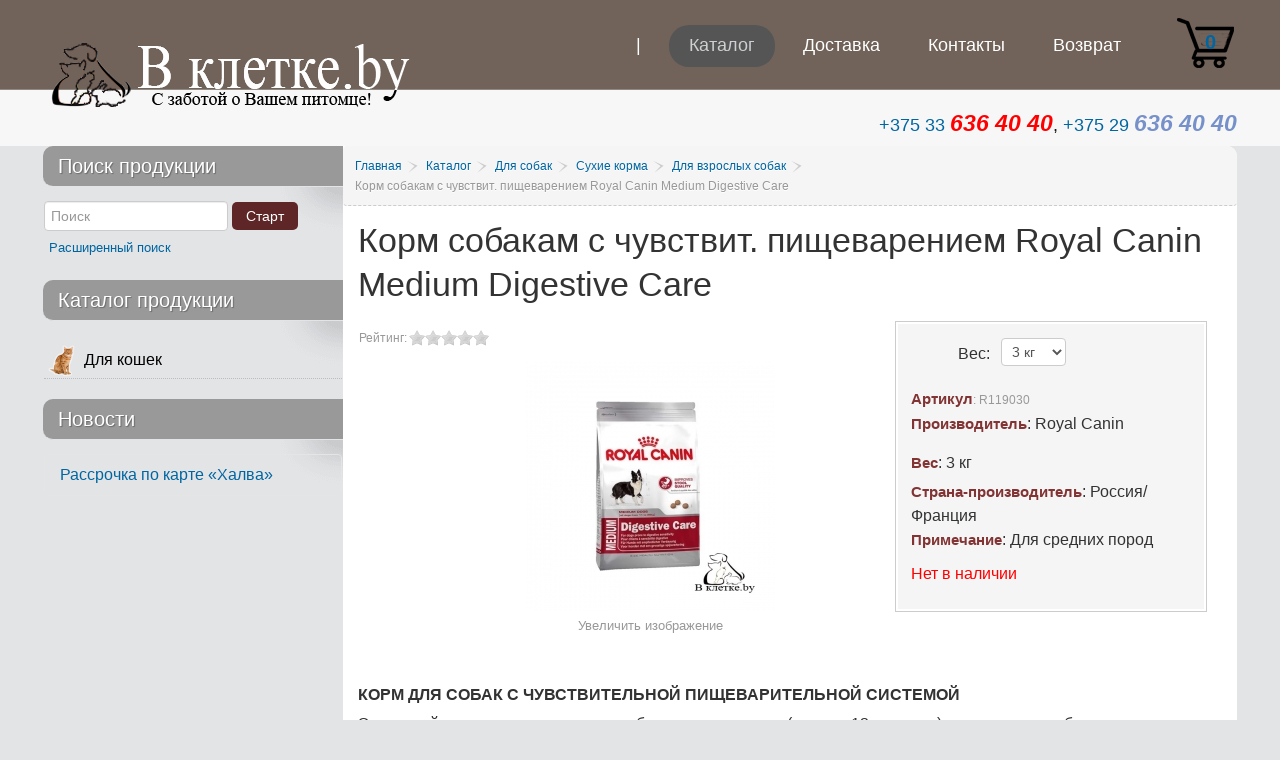

--- FILE ---
content_type: text/html; charset=utf-8
request_url: https://vkletke.by/catalog-productions/korm-dlya-vzroslyh-sobak/medium-digestive-care-150
body_size: 11037
content:
<!DOCTYPE html>
<html xmlns="http://www.w3.org/1999/xhtml" xml:lang="ru-ru" lang="ru-ru" dir="ltr">
<head>
    <meta name="viewport" content="width=device-width, initial-scale=1.0">    <meta charset="utf-8" />
	<base href="https://vkletke.by/catalog-productions/korm-dlya-vzroslyh-sobak/medium-digestive-care-150" />
	<meta name="description" content="Корм собакам с чувствительным пищеварением Royal Canin Medium Digestive Care для средних пород на официальном сайте в Минске. Отличное предложение по дешевой цене" />
	<title>Royal Canin Medium Digestive Care собакам с чувствит пищеварением</title>
	<link href="/templates/stroydveri/favicon.ico" rel="shortcut icon" type="image/vnd.microsoft.icon" />
	<link href="https://vkletke.by/components/com_jshopping/css/default.css" rel="stylesheet" />
	<link href="https://vkletke.by/components/com_jshopping/css/jquery.lightbox.css" rel="stylesheet" />
	<link href="https://vkletke.by/components/com_jshopping/css/jquery.rating.css" rel="stylesheet" />
	<link href="/templates/stroydveri/bootstrap/css/bootstrap.min.css" rel="stylesheet" />
	<link href="/templates/stroydveri/bootstrap/css/bootstrap-responsive.min.css" rel="stylesheet" />
	<link href="/templates/stroydveri/css/new.css" rel="stylesheet" />
	<link href="/templates/stroydveri/css/theme.css" rel="stylesheet" />
	<link href="/templates/stroydveri/html/mod_icemegamenu/css/default_icemegamenu.css" rel="stylesheet" />
	<link href="/templates/stroydveri/html/mod_icemegamenu/css/default_icemegamenu-reponsive.css" rel="stylesheet" />
	<link href="https://vkletke.by/modules/mod_jshopping_basket_ajax/css/style.css" rel="stylesheet" />
	<script type="application/json" class="joomla-script-options new">{"csrf.token":"5f1cb488b164b1bd8a189e3e97b9f6e4","system.paths":{"root":"","base":""},"joomla.jtext":{"JLIB_FORM_FIELD_INVALID":"\u041d\u0435\u043a\u043e\u0440\u0440\u0435\u043a\u0442\u043d\u043e \u0437\u0430\u043f\u043e\u043b\u043d\u0435\u043d\u043e \u043f\u043e\u043b\u0435:&#160;"}}</script>
	<script src="/media/jui/js/jquery.min.js?dbabd31fa813fc380ea3a375d7cf2ea9"></script>
	<script src="https://vkletke.by/components/com_jshopping/js/jquery/jquery.media.js"></script>
	<script src="https://vkletke.by/components/com_jshopping/js/functions.js"></script>
	<script src="https://vkletke.by/components/com_jshopping/js/validateForm.js"></script>
	<script src="https://vkletke.by/components/com_jshopping/js/jquery/jquery.lightbox.js"></script>
	<script src="https://vkletke.by/components/com_jshopping/js/jquery/jquery.MetaData.js"></script>
	<script src="https://vkletke.by/components/com_jshopping/js/jquery/jquery.rating.pack.js"></script>
	<script src="/media/plg_captcha_recaptcha/js/recaptcha.min.js?dbabd31fa813fc380ea3a375d7cf2ea9"></script>
	<script src="https://www.google.com/recaptcha/api.js?onload=JoomlaInitReCaptcha2&render=explicit&hl=ru-RU"></script>
	<script src="/media/system/js/punycode.js?dbabd31fa813fc380ea3a375d7cf2ea9"></script>
	<script src="/media/system/js/validate.js?dbabd31fa813fc380ea3a375d7cf2ea9"></script>
	<script src="/templates/stroydveri/bootstrap/js/bootstrap.min.js"></script>
	<script src="/templates/stroydveri/js/equal-columns.js"></script>
	<script src="https://vkletke.by/modules/mod_jshopping_basket_ajax/js/ajax.js"></script>
	<script>
function initJSlightBox(){
    jQuery("a.lightbox").lightBox({
        imageLoading: "https://vkletke.by/components/com_jshopping/images/loading.gif",
        imageBtnClose: "https://vkletke.by/components/com_jshopping/images/close.gif",
        imageBtnPrev: "https://vkletke.by/components/com_jshopping/images/prev.gif",
        imageBtnNext: "https://vkletke.by/components/com_jshopping/images/next.gif",
        imageBlank: "https://vkletke.by/components/com_jshopping/images/blank.gif",
        txtImage: "Изображение",
        txtOf: "из"
    });
}
jQuery(function() { initJSlightBox(); });
	</script>
	<script type="text/javascript">
			reloadAttribEvents[reloadAttribEvents.length] = function(json){
				if (json.available=='0'){
					if (1 == 1){
						jQuery('.prod_price').hide();
					} else {
						jQuery('.prod_price').show();
					}
					
					if (1 == 1){
						jQuery('.old_price').hide();
					} else {
						jQuery('.old_price').show();
					}
					
					if (1 == 1){
						jQuery('.default_price').hide();
					} else {
						jQuery('.default_price').show();
					}
					
					if (1 == 1){
						jQuery('.price_prod_qty_list_head', '.price_prod_qty_list').hide();
					} else {
						jQuery('.price_prod_qty_list_head', '.price_prod_qty_list').show();
					}
				} else {
					if (1 >= 0){
						jQuery('.prod_price').show();
					}
					if (1 >= 0){
						jQuery('.old_price').show();
					}
					if (1 >= 0){
						jQuery('.default_price').show();
					}
					if (1 >= 0){
						jQuery('.price_prod_qty_list_head', '.price_prod_qty_list').show();
					}
				}
			}
		</script>
	<script type="text/javascript">
					jQuery(document).ready(function($){
						$('.prod_price').hide();$('.old_price').hide();$('.default_price').hide();$('.price_prod_qty_list_head', '.price_prod_qty_list').hide();
					})
				</script>

		<style media="screen">
/* IE10-only styles go here */  
.ie10 ul#ice-switcher {
	padding-right:20px;}  
	.ie10 ul#ice-switcher:hover {
		padding-right:35px}
/* Custom CSS code throught paramters */
</style>
<!-- Template Styles  -->
<link rel="stylesheet" href="/templates/stroydveri/css/styles/style1.css" />
<!-- Google Fonts -->
<link href='https://fonts.googleapis.com/css?family=Coming+Soon' rel='stylesheet' type='text/css'>
<!-- Template Styles -->
<style>@media (max-width:979px){}</style>
<!--[if lte IE 8]>
<link rel="stylesheet" href="/templates/stroydveri/css/ie8.css" />
<![endif]-->
<!--[if lt IE 9]>
    <script src="/media/jui/js/html5.js"></script>
<![endif]-->
<!--[if !IE]><!--><script>  
if(Function('/*@cc_on return document.documentMode===10@*/')()){
    document.documentElement.className+=' ie10';}
</script><!--<![endif]--></head>
<body class="">
  <!-- header -->
<header id="header">
	<div id="topbar">
		<div class="container">
            <div id="logo">
			  <p><a href="/"><img src="https://vkletke.by/images/logo.png" alt="Зоотовары для кошек, собак, птиц и грызунов" width="372" height="64" /></a></p>
            </div>
						<jot cart s></jot><div id="basket_store">
<a class="basket_icon" href="/catalog-productions/cart/view" title="Перейти в корзину">0</a>
<div class="basket_content">
</div>
</div>
<div class="no_display">
<span class="datac-one">https://vkletke.by/</span>
<span class="datac-uic">/catalog-productions/cart/view</span>
<span class="datac-urp">/catalog-productions/product/view</span>
<span class="datac-udl">/catalog-productions/cart/delete</span>
<span class="datac-tip">https://vkletke.by/components/com_jshopping/files/img_products</span>
<span class="datac-vpp">2</span>
<span class="datac-hcc"><span class="currencycode">BYN</span></span>
<span class="datac-tac">✔ Товар в корзине</span>
<span class="datac-tic">Товар добавлен в корзину</span>
<span class="datac-tgc">Перейти в корзину</span>
<span class="datac-tdl">Удалить</span>
<span class="datac-tpc">Товаров:</span>
<span class="datac-tps">на сумму</span>
<span class="datac-ter">Не заданы дополнительные параметры</span>
</div>
<jot cart e></jot>
            <div class="icemegamenu"><div class="ice-megamenu-toggle"><a data-toggle="collapse" data-target=".nav-collapse" href="#">Меню</a></div><div class="nav-collapse icemegamenu collapse"><ul id="icemegamenu" class="meganizr mzr-slide mzr-responsive"><li id="iceMenu_435" class="iceMenuLiLevel_1"><a href="https://vkletke.by/" class=" iceMenuTitle"><span class="icemega_title icemega_nosubtitle">|</span></a></li><li id="iceMenu_653" class="iceMenuLiLevel_1 active"><a href="/catalog-productions" class="icemega_active iceMenuTitle"><span class="icemega_title icemega_nosubtitle">Каталог</span></a></li><li id="iceMenu_711" class="iceMenuLiLevel_1"><a href="/sposoby-dostavki" class=" iceMenuTitle"><span class="icemega_title icemega_nosubtitle">Доставка</span></a></li><li id="iceMenu_507" class="iceMenuLiLevel_1"><a href="/contact-us" class=" iceMenuTitle"><span class="icemega_title icemega_nosubtitle">Контакты</span></a></li><li id="iceMenu_712" class="iceMenuLiLevel_1"><a href="/vozvrat-tovara" class=" iceMenuTitle"><span class="icemega_title icemega_nosubtitle">Возврат</span></a></li></ul></div></div>
<script>
	jQuery(document).ready(function(){
		var browser_width1 = jQuery(window).width();
		jQuery("#icemegamenu").find(".icesubMenu").each(function(index){
			var offset1 = jQuery(this).offset();
			var xwidth1 = offset1.left + jQuery(this).width();
			if(xwidth1 >= browser_width1){
				jQuery(this).addClass("ice_righttoleft");}});})
	jQuery(window).resize(function() {
		var browser_width = jQuery(window).width();
		jQuery("#icemegamenu").find(".icesubMenu").removeClass("ice_righttoleft");
		jQuery("#icemegamenu").find(".icesubMenu").each(function(index){
			var offset = jQuery(this).offset();
			var xwidth = offset.left + jQuery(this).width();			
			if(xwidth >= browser_width){
				jQuery(this).addClass("ice_righttoleft");}});});
</script>
        </div>
    </div>
	    <div id="showcase">
        <div class="container">
              <div class="general_module general_module_ ">

<div class="custom"  >
	<p style="text-align: right; font-size: 1em;"><a href="tel:+375336364040" title="МТС">+375 33 <span style="font-size: 1.3em; color: #ff0000;"><em><strong>636 40 40</strong></em></span></a>, <a href="tel:+375296364040" title="VELCOM">+375 29 <span style="font-size: 1.3em; color: #7690c9;"><em><strong>636 40 40</strong></em></span></a></p></div>
</div>
        </div>
    </div> 	</header><!-- /header -->
<!-- promo -->
<!-- /promo -->
<!-- content -->
<div id="content">
    <div class="container">
				<!-- columns -->
		<div id="columns" class="clearfix">
			            <!-- sidebar -->
            <aside id="sidebar">
            <div class="inside">
                <div class="sidebar_module sidebar_module_style2 "><h3 class="sidebar_module_heading">Поиск продукции</h3><div class="sidebar_module_content"><script>
function isEmptyValue(value){
    var pattern = /\S/;
    return ret = (pattern.test(value)) ? (true) : (false);
}
</script>
<form name = "searchForm" method = "post" action="/catalog-productions/search/result" onsubmit = "return isEmptyValue(jQuery('#jshop_search').val())" id="jshop_search_mod">
<input type="hidden" name="search_type" value="all"/>
<input type="hidden" name="setsearchdata" value="1">
<input type = "hidden" name = "category_id" value = "0" />
<input type = "text" placeholder="Поиск" class = "inputbox"  name="search" id="jshop_search" value = "" />
<input class = "button" type = "submit" value = "Старт" />
<br /><a href = "/catalog-productions/search/">Расширенный поиск</a>
</form></div></div><div class="sidebar_module sidebar_module_ "><h3 class="sidebar_module_heading">Каталог продукции</h3><div class="sidebar_module_content">      <div class = "jshop_menu_level_0">
            <a href = "/catalog-productions/dlya-koshek">Для кошек<img src = "https://vkletke.by/components/com_jshopping/files/img_categories/koti.png" alt = "Для кошек" width="37" height="37"/></a>
      </div>
  </div></div><div class="sidebar_module sidebar_module_ "><h3 class="sidebar_module_heading">Новости</h3><div class="sidebar_module_content">
<div class="mcn accordion clearfix rsp_979" id="mcn-256">


	<div class="mcnLine accordion-group">
    <div class="accordion-heading">
  <a class="accordion-toggle" data-toggle="collapse" data-parent="#mcn-256" href="#mcn-256-a0">
    Рассрочка по карте «Халва»  </a>
</div>
<div id="mcn-256-a0" class="accordion-body collapse">
  <div class="accordion-inner clearfix">  
<div class="mcnContent">
      <div class="intro-date">
							<span><span class="icon-calendar"></span>22.06.2017</span>
						    </div>
        <p>Хотите приобрести дорогой товар для любимого питомца, но у вас недостаточно средств? Не стоит отказывать любимцу в необходимых ему вещах! В зоомагазине vkletke.by можно получить рассрочку по карте...</p>      <div class="readmore-right">
      <a class=" custom-readmore" href="/rassrochka-po-karte-khalva">
        Подробнее...      </a>
    </div>
  </div>
</div>
</div>	</div>

</div></div></div>
			</div>
            </aside>
            <!-- sidebar -->
                        <div id="content_inner">
				                <div id="breadcrumbs" class="clearfix">
                    <div aria-label="Breadcrumbs" role="navigation">
	<ul itemscope itemtype="https://schema.org/BreadcrumbList" class="breadcrumb">
					<li class="active">
				<span class="divider icon-location"></span>
			</li>
		
						<li itemprop="itemListElement" itemscope itemtype="https://schema.org/ListItem">
											<a itemprop="item" href="/" class="pathway"><span itemprop="name">Главная</span></a>
					
											<span class="divider">
							/						</span>
										<meta itemprop="position" content="1">
				</li>
							<li itemprop="itemListElement" itemscope itemtype="https://schema.org/ListItem">
											<a itemprop="item" href="/catalog-productions" class="pathway"><span itemprop="name">Каталог</span></a>
					
											<span class="divider">
							/						</span>
										<meta itemprop="position" content="2">
				</li>
							<li itemprop="itemListElement" itemscope itemtype="https://schema.org/ListItem">
											<a itemprop="item" href="/catalog-productions/dlya-sobak" class="pathway"><span itemprop="name">Для собак</span></a>
					
											<span class="divider">
							/						</span>
										<meta itemprop="position" content="3">
				</li>
							<li itemprop="itemListElement" itemscope itemtype="https://schema.org/ListItem">
											<a itemprop="item" href="/catalog-productions/suxie-korma-sobaki" class="pathway"><span itemprop="name">Сухие корма</span></a>
					
											<span class="divider">
							/						</span>
										<meta itemprop="position" content="4">
				</li>
							<li itemprop="itemListElement" itemscope itemtype="https://schema.org/ListItem">
											<a itemprop="item" href="/catalog-productions/korm-dlya-vzroslyh-sobak" class="pathway"><span itemprop="name">Для взрослых собак</span></a>
					
											<span class="divider">
							/						</span>
										<meta itemprop="position" content="5">
				</li>
							<li itemprop="itemListElement" itemscope itemtype="https://schema.org/ListItem" class="active">
					<span itemprop="name">
						Корм собакам с чувствит. пищеварением Royal Canin Medium Digestive Care					</span>
					<meta itemprop="position" content="6">
				</li>
				</ul>
</div>

                </div>
                                <div id="middlecol">
                    <div class="inside">
                        <div id="system-message-container">
	</div>

                        <script type="text/javascript">
        var translate_not_available = "Нет в наличии";
        var translate_zoom_image = "Увеличить изображение";
    var product_basic_price_volume = 0.0000;
    var product_basic_price_unit_qty = 1;
    var currency_code = "BYN";
    var format_currency = "00 Symb";
    var decimal_count = 2;
    var decimal_symbol = ".";
    var thousand_separator = " ";
    var attr_value = new Object();
    var attr_list = new Array();
    var attr_img = new Object();
                    attr_value["4"] = "14";
        attr_list[0] = "4";
                attr_img[1] = "blue1.jpg";attr_img[4] = "black.jpg";attr_img[33] = "white.jpg";attr_img[2] = "red.jpg";attr_img[32] = "brown.jpg";attr_img[3] = "green.jpg";attr_img[34] = "gray.jpg";attr_img[35] = "yellow.jpg";attr_img[102] = "shape.jpg";attr_img[103] = "pink.jpg";attr_img[104] = "blue.jpg";attr_img[105] = "white-brown.jpg";attr_img[106] = "white-blue.jpg";attr_img[107] = "pink-black.jpg";attr_img[108] = "blue-black.jpg";attr_img[109] = "white-pink.jpg";attr_img[110] = "splash_pink.jpg";attr_img[111] = "pink-schwarz.jpg";attr_img[112] = "neon_gruen.jpg";attr_img[113] = "neon_orange.jpg";attr_img[114] = "black1.jpg";    var liveurl = 'https://vkletke.by/';
    var liveattrpath = 'https://vkletke.by/components/com_jshopping/files/img_attributes';
    var liveproductimgpath = 'https://vkletke.by/components/com_jshopping/files/img_products';
    var liveimgpath = 'https://vkletke.by/components/com_jshopping/images';
    var urlupdateprice = '/catalog-productions/product/ajax_attrib_select_and_price/1687?ajax=1';
    </script><div class="jshop productfull" itemscope itemtype="http://schema.org/Product">
<form name="product" method="post" action="/catalog-productions/cart/add" enctype="multipart/form-data" autocomplete="off">  
    <h1 itemprop="name">Корм собакам с чувствит. пищеварением Royal Canin Medium Digestive Care</h1>
           
    <div class="productfull_rating">
    <div itemprop="aggregateRating" itemscope itemtype="http://schema.org/AggregateRating">
<div class="block_rating_hits">
    <table>
        <tr>
                        
                        
                            <td>
                    Рейтинг: 
                </td>
                <td>
                    <div class='stars_no_active' style='width:80px'><div class='stars_active' style='width:0px'></div></div>                    
                </td>
                    </tr>
    </table>
</div>
<meta itemprop="ratingValue" content="0.00 " />
<meta itemprop="worstRating" content="0.00" />
<meta itemprop="bestRating" content="10.00" />
<meta itemprop="ratingCount" content="0" />
</div>    
    </div>    
     <div class="price_area">     	
             <div class="jshop_prod_attributes">
        <table class="jshop">
                <tr>
            <td class="attributes_title">
                <span class="attributes_name">Вес:</span><span class="attributes_description"></span>
            </td>
            <td>
                <span id='block_attr_sel_4'>
                <select id="jshop_attr_id4" name="jshop_attr_id[4]" class="inputbox" size = "1" onchange="setAttrValue('4', this.value);"><option value="14" selected="selected">3 кг</option><option value="18">15 кг</option></select><span class='prod_attr_img'><img id="prod_attr_img_4" src="https://vkletke.by/components/com_jshopping/images/blank.gif" alt="" /></span>                </span>
            </td>
        </tr>        </table>
    </div>
        
        
        	
            
		           
		        <div class="prod_price" itemprop="offers" itemscope="itemscope" itemtype="http://schema.org/Offer"><meta itemprop="price" content="0.000000" />
                    <meta itemprop="priceCurrency" content="BYN" />
            Цена: <span id="block_price">0.00 BYN</span>
        </div>
        	
		        
                        		
          		  <div class="jshop_code_prod"><span class="extra_fields_name">Артикул</span>: <span id="product_code">R119030</span></div>	   
		
	            <div class="manufacturer_name"><span class="extra_fields_name">Производитель</span>: <span>Royal Canin</span>
    </div>	
	               <div class="productweight"><span class="extra_fields_name">Вес</span>: <span id="block_weight">3 кг</span></div>
                
            
            <div class="extra_fields">
                    <div><span class="extra_fields_name">Страна-производитель</span>: <span class="extra_fields_value">Россия/Франция</span></div>
                    <div><span class="extra_fields_name">Примечание</span>: <span class="extra_fields_value">Для средних пород</span></div>
                </div>
        
        
            <div class = "not_available" id="not_available">Нет в наличии</div>
        
        
        	
	</div>    
    <div class="image_middle">
               
                            
        <span id='list_product_image_middle'>
                        <a class="lightbox" id="main_image_full_6868" href="https://vkletke.by/components/com_jshopping/files/img_products/full_7e5018e0820f3df9692ccf829922b030.jpg" >
            <img itemprop="image" id = "main_image_6868" src = "https://vkletke.by/components/com_jshopping/files/img_products/7e5018e0820f3df9692ccf829922b030.jpg" alt="Корм собакам с чувствит. пищеварением Royal Canin Medium Digestive Care" title="Корм собакам с чувствит. пищеварением Royal Canin Medium Digestive Care" />
            <div class="text_zoom">
                <img src="https://vkletke.by/components/com_jshopping/images/search.png" alt="zoom" /> Увеличить изображение            </div></a>
                </span>
		        
                
          <div class="jshop_img_description">
                <span id='list_product_image_thumb'>
                </span>
                                
    </div>	
    </div>    
	<div class="jshop_prod_description" itemprop="description">
        <p><strong>КОРМ ДЛЯ СОБАК С ЧУВСТВИТЕЛЬНОЙ ПИЩЕВАРИТЕЛЬНОЙ СИСТЕМОЙ</strong> </p> <p>Этот сухой корм - специальная разработка для взрослых (старше 12 месяцев) и стареющих собак средних размеров, у которых повышена чувствительность пищеварительного тракта.</p> <p><strong>Стул</strong> </p> <p>Мягкий и, чаще всего, влажный стул с резгим неприятным запахом появляется у собак с чувствительным пищеварением. При появлении таки симптомов рекомендуется обратиться к ветеринару.</p> <p>При легких формах растройства, да и не только, точно сбалансированная диета в короткие сроки оказывает положительное влияние на пищеварительный процесс. Корм содержит белки высокого качества, смесь пребиотиков, клетчатки, которая помогает образованию фекалии наилучшей консистенции и поддерживает идеальный баланс в кишечной флоры.</p> <p><strong>Здоровье шерсти</strong> </p> <p>Жирные кислоты поддерживают здоровое состояние и блеск шерсти.</p> <p>Специально разработанный комплекс антиоксидантов удаляет свободные и лишние радикалы.</p>    </div>    
        
<input type="hidden" name="to" id='to' value="cart" />
<input type="hidden" name="product_id" id="product_id" value="1687" />
<input type="hidden" name="category_id" id="category_id" value="146" />
</form>
<div id="list_product_demofiles"></div>
    
   
    <h2 class="related_header">Сопутствующие товары</h2>
    
    <div class="jshop_list_product jshop_related">
    	
		<div class="jshop list_product clearfix">
    
			  
    
                <div style="width:33.333333333333%;" class="block_product">
                    
                                
<div class="product productitem_3506">
 <div itemscope="" itemtype="http://schema.org/Product">
    <div class="image">
                <div class="image_block">
                        <a href="/catalog-productions/kostochki-sobakam/doktor-klyk-vkus-krolik">
                <img itemprop="image" class="jshop_img" src="https://vkletke.by/components/com_jshopping/files/img_products/thumb_4adb47c3907b274a17e88e5fa241f1d5.jpg" alt="Жевательная косточка Доктор Клык №3 вкус кролика" />
            </a>
        </div>
               
            </div>    
        <div class="name">
            <a itemprop="url" href="/catalog-productions/kostochki-sobakam/doktor-klyk-vkus-krolik"><span itemprop="name">Жевательная косточка Доктор Клык №3 вкус кролика</span></a>
                    </div>
		                 		
        <div class="description">
            <span itemprop="description">730 гр.<br/>Для собак мини пород (42шт.)</span>
        </div>
		
                            <div class="not_available">Нет в наличии</div>
               
                                                                    <div class="extra_fields">
                        </div>
                                				
        <div class="buttons">		
                        			
            <a class="button_detail" href="/catalog-productions/kostochki-sobakam/doktor-klyk-vkus-krolik">Подробнее</a>
                    </div>		
           </div>
</div>
                </div>
                
              
    
                <div style="width:33.333333333333%;" class="block_product">
                    
                                
<div class="product productitem_3287">
 <div itemscope="" itemtype="http://schema.org/Product">
    <div class="image">
                <div class="image_block">
                        <a href="/catalog-productions/korm-dlya-vzroslyh-sobak/korm-acana-free-run-duck">
                <img itemprop="image" class="jshop_img" src="https://vkletke.by/components/com_jshopping/files/img_products/thumb_e19656586e7f954c189468d8610d2c2c.jpg" alt="Корм собакам с чувствит. пищеварением Acana Free-Run Duck" />
            </a>
        </div>
               
            </div>    
        <div class="name">
            <a itemprop="url" href="/catalog-productions/korm-dlya-vzroslyh-sobak/korm-acana-free-run-duck"><span itemprop="name">Корм собакам с чувствит. пищеварением Acana Free-Run Duck</span></a>
                    </div>
		                 		
        <div class="description">
            <span itemprop="description">Гипоаллергенный с уткой</span>
        </div>
		
                            <div class="not_available">Нет в наличии</div>
               
                                                                    <div class="extra_fields">
                        </div>
                                				
        <div class="buttons">		
                        			
            <a class="button_detail" href="/catalog-productions/korm-dlya-vzroslyh-sobak/korm-acana-free-run-duck">Подробнее</a>
                    </div>		
           </div>
</div>
                </div>
                
              
    
                <div style="width:33.333333333333%;" class="block_product">
                    
                                
<div class="product productitem_388">
 <div itemscope="" itemtype="http://schema.org/Product">
    <div class="image">
                <div class="image_block">
                        <a href="/catalog-productions/lezhanki-i-podstilki/lezhak-ovalnyj-dlya-domashnih-pitomcev-exclusive-m-bezhevyj">
                <img itemprop="image" class="jshop_img" src="https://vkletke.by/components/com_jshopping/files/img_products/thumb_ebfee9e88585336a1fb5202ce17c21c5.jpg" alt="Лежак овальный для домашних питомцев Exclusive M бежевый" />
            </a>
        </div>
               
            </div>    
        <div class="name">
            <a itemprop="url" href="/catalog-productions/lezhanki-i-podstilki/lezhak-ovalnyj-dlya-domashnih-pitomcev-exclusive-m-bezhevyj"><span itemprop="name">Лежак овальный для домашних питомцев Exclusive M бежевый</span></a>
                    </div>
		                 		
        <div class="description">
            <span itemprop="description">57 х 49 х 16 см<br/>Полиэстер с PU, поролон</span>
        </div>
		
                            <div class="not_available">Нет в наличии</div>
               
                                                                    <div class="extra_fields">
                        </div>
                                				
        <div class="buttons">		
                        			
            <a class="button_detail" href="/catalog-productions/lezhanki-i-podstilki/lezhak-ovalnyj-dlya-domashnih-pitomcev-exclusive-m-bezhevyj">Подробнее</a>
                    </div>		
           </div>
</div>
                </div>
                
            
		</div>

    </div> 
    
 
    <div class="review_header">Отзыв</div> 
     
         
         
        <span class="review">Оставить отзыв</span> 
        <form action="/catalog-productions/product/reviewsave" name="add_review" method="post" onsubmit="return validateReviewForm(this.name)"> 
            <input type="hidden" name="product_id" value="1687" />
            <input type="hidden" name="back_link" value="/catalog-productions/korm-dlya-vzroslyh-sobak/medium-digestive-care-150" />
		    <input type="hidden" name="5f1cb488b164b1bd8a189e3e97b9f6e4" value="1" /> 
            <div id="jshop_review_write" >
                <div class = "row-fluid">
                    <div class = "span3">
                        Имя                    </div>
                    <div class = "span9">
                        <input type="text" name="user_name" id="review_user_name" class="inputbox" value=""/>
                    </div>
                </div>
                <div class = "row-fluid">
                    <div class = "span3">
                        E-mail                    </div>
                    <div class = "span9">
                        <input type="text" name="user_email" id="review_user_email" class="inputbox" value="" />
                    </div>
                </div>
                <div class = "row-fluid">
                    <div class = "span3">
                        Текст комментария                    </div>
                    <div class = "span9">
                        <textarea name="review" id="review_review" rows="4" cols="40" class="jshop inputbox"></textarea>
                    </div>
                </div>
                <div class = "row-fluid">
                    <div class = "span3">
                        Оценка для товара                    </div>
                    <div class = "span9">
                                                    <input name="mark" type="radio" class="star {split:2}" value="1" />
                                                    <input name="mark" type="radio" class="star {split:2}" value="2" />
                                                    <input name="mark" type="radio" class="star {split:2}" value="3" />
                                                    <input name="mark" type="radio" class="star {split:2}" value="4" />
                                                    <input name="mark" type="radio" class="star {split:2}" value="5" />
                                                    <input name="mark" type="radio" class="star {split:2}" value="6" />
                                                    <input name="mark" type="radio" class="star {split:2}" value="7" />
                                                    <input name="mark" type="radio" class="star {split:2}" value="8" />
                                                    <input name="mark" type="radio" class="star {split:2}" value="9" />
                                                    <input name="mark" type="radio" class="star {split:2}" value="10" checked="checked"/>
                                            </div>
                </div>
                <td class="name">CAPTCHA <span>*</span></td><td><div id="jshopping_captcha" class="jshopping_captcha g-recaptcha" data-sitekey="6LdbnhYUAAAAABB-HtJiX1tmHyravfaAfrizQi9b" data-theme="light" data-size="normal" data-tabindex="0" data-callback="" data-expired-callback="" data-error-callback=""></div></td>                <div class = "row-fluid">
                    <div class = "span3"></div>
                    <div class = "span9">
                        <input type="submit" class="btn btn-primary button validate" value="Отправить" />
                    </div>
                </div>
            </div>
        </form>
     </div><span id="mxcpr">Copyright MAXXmarketing GmbH<br><a rel="nofollow" target="_blank" href="https://www.joomshopping.com/">JoomShopping Download & Support</a></span>
                    </div>
                </div>
            </div>
        </div><!-- /columns -->
                <!-- Banner -->
        <div id="banner">
            <div class="container">
                    

<div class="custom"  >
	<p style="text-align: right;"><span style="font-size: 16pt; line-height: 150%; font-family: 'Calibri','sans-serif';"><a href="/poleznaya-informatsmya" title="FAQ">Полезная информация</a> |&nbsp;<a href="/about-us">О нас</a> | <a href="/sposoby-oplaty">Способы оплаты</a> | <a href="/oformlenie-zakaza">Оформление заказа</a> | <a href="/karta-sajta">Карта сайта</a></span></p></div>

            </div>
        </div><!-- /Banner -->
            </div>
</div><!-- /content -->
		<!-- footer -->
<footer id="footer">
	<div class="container">
				<div id="footermods" class="row">
        	            <div class="span3">
                         
       <div class="moduletable">
        
							<h3 class="mod-title">Время <span> работы</span></h3>
			        	
             <div class="moduletable_content clearfix">
			 

<div class="custom"  >
	<p>Консультирование и прием<br />заказов по телефону<br />осуществляется:<br />Пн.-Пт.: 08.30-18.00<br />Сб.-Вс.: выходной</p>
<!--LiveInternet counter--><script>
document.write("<a href='//www.liveinternet.ru/click' "+
"target=_blank><img src='//counter.yadro.ru/hit?t52.6;r"+
escape(document.referrer)+((typeof(screen)=="undefined")?"":
";s"+screen.width+"*"+screen.height+"*"+(screen.colorDepth?
screen.colorDepth:screen.pixelDepth))+";u"+escape(document.URL)+
";h"+escape(document.title.substring(0,150))+";"+Math.random()+
"' alt='' title='LiveInternet: показано число просмотров и"+
" посетителей за 24 часа' "+
"width='88' height='31'><\/a>")
</script><!--/LiveInternet--></div>
             </div>
                
		</div>
	
            </div>                         <div class="span3">
                         
       <div class="moduletable">
        
							<h3 class="mod-title">Способы <span> оплаты</span></h3>
			        	
             <div class="moduletable_content clearfix">
			 

<div class="custom"  >
	<p>Наличный и безналичный расчет<br />Все виды пластиковых карточек</p>
<p>&nbsp;<img src="/images/VERTICAL_COLOR.png" alt="VERTICAL COLOR" width="115" height="200" style="float: left;" /><br style="clear: none;" /></p></div>
             </div>
                
		</div>
	
            </div>                         <div class="span3">
                         
       <div class="moduletable">
        
							<h3 class="mod-title">Наши <span> реквизиты</span></h3>
			        	
             <div class="moduletable_content clearfix">
			 

<div class="custom"  >
	<p>УНП: 691765750<br />р/с: 3012208446005 в ЗАО<br />&laquo;Альфа-Банк&raquo;, код 270, 220013,<br />г.Минск, ул.Сурганова, 43-47</p>
<p style="font-size: 0.8em; line-height: 120%;">В торговом реестре с 19.12.2016г.<br />Регистрация №691765750,<br />02.06.2014г. Минский райисполком</p></div>
             </div>
                
		</div>
	
            </div>                          <div class="span3">
                         
       <div class="moduletable">
        
							<h3 class="mod-title">Наши <span> контакты</span></h3>
			        	
             <div class="moduletable_content clearfix">
			 

<div class="custom"  >
	<p>ООО &laquo;АГТ-ГРУПП&raquo;<br />Юридический адрес:<br />Беларусь, 220055, г.Минск,<br />ул. Каменногорская, д.47, оф.68<br />+375 (29,33) 636-40-40<br />Email: <span id="cloakea6c0ad44b5acb227fb4eef3f5b0bce9">Адрес электронной почты защищен от спам-ботов. Для просмотра адреса в вашем браузере должен быть включен Javascript.</span><script type='text/javascript'>
				document.getElementById('cloakea6c0ad44b5acb227fb4eef3f5b0bce9').innerHTML = '';
				var prefix = '&#109;a' + 'i&#108;' + '&#116;o';
				var path = 'hr' + 'ef' + '=';
				var addyea6c0ad44b5acb227fb4eef3f5b0bce9 = '&#105;nf&#111;' + '&#64;';
				addyea6c0ad44b5acb227fb4eef3f5b0bce9 = addyea6c0ad44b5acb227fb4eef3f5b0bce9 + '&#97;gt-gr&#111;&#117;p' + '&#46;' + 'by';
				var addy_textea6c0ad44b5acb227fb4eef3f5b0bce9 = '&#105;nf&#111;' + '&#64;' + '&#97;gt-gr&#111;&#117;p' + '&#46;' + 'by';document.getElementById('cloakea6c0ad44b5acb227fb4eef3f5b0bce9').innerHTML += '<a ' + path + '\'' + prefix + ':' + addyea6c0ad44b5acb227fb4eef3f5b0bce9 + '\'>'+addy_textea6c0ad44b5acb227fb4eef3f5b0bce9+'<\/a>';
		</script></p></div>
             </div>
                
		</div>
	
            </div>         </div>          <!-- copyright -->
        <div id="copyright_area" class="clearfix">
           	            <p id="copyright">&copy; 2026 Зоотовары для кошек, собак, птиц и грызунов </p>
			                    </div><!-- copyright -->
	</div>
</footer><!-- footer -->
<!-- Google Analytics -->
<script>
var _gaq = _gaq || [];
_gaq.push(['_setAccount', 'UA-81209071-5']);
_gaq.push(['_trackPageview']);
(function() {
var ga = document.createElement('script'); ga.type = 'text/javascript'; ga.async = true;
ga.src = ('https:' == document.location.protocol ? 'https://ssl' : 'http://www') + '.google-analytics.com/ga.js';
var s = document.getElementsByTagName('script')[0]; s.parentNode.insertBefore(ga, s);
})();
</script>
<!-- Google Analytics -->
<script>
/* Start Equal Columns Function */
var myLeftColumn = document.getElementById("sidebar"); /* Column Name*/
var myRightColumn = document.getElementById("content_inner"); /* Column Name*/
</script>
<!-- Yandex.Metrika counter -->
<script>
    (function (d, w, c) {
        (w[c] = w[c] || []).push(function() {
            try {
                w.yaCounter40593520 = new Ya.Metrika2({
                    id:40593520,
                    clickmap:true,
                    trackLinks:true,
                    accurateTrackBounce:true,
                    webvisor:true
                });
            } catch(e) { }
        });
        var n = d.getElementsByTagName("script")[0],
            s = d.createElement("script"),
            f = function () { n.parentNode.insertBefore(s, n); };
        s.type = "text/javascript";
        s.async = true;
        s.src = "https://mc.yandex.ru/metrika/tag.js";
        if (w.opera == "[object Opera]") {
            d.addEventListener("DOMContentLoaded", f, false);
        } else { f(); }
    })(document, window, "yandex_metrika_callbacks2");
</script>
<!-- /Yandex.Metrika counter -->
<!-- Top100 (Kraken) Counter -->
<script>
    (function (w, d, c) {
    (w[c] = w[c] || []).push(function() {
        var options = {
            project: 4455315
        };
        try {
            w.top100Counter = new top100(options);
        } catch(e) { }
    });
    var n = d.getElementsByTagName("script")[0],
    s = d.createElement("script"),
    f = function () { n.parentNode.insertBefore(s, n); };
    s.type = "text/javascript";
    s.async = true;
    s.src =
    (d.location.protocol == "https:" ? "https:" : "http:") +
    "//st.top100.ru/top100/top100.js";
    if (w.opera == "[object Opera]") {
    d.addEventListener("DOMContentLoaded", f, false);
} else { f(); }
})(window, document, "_top100q");
</script>
<noscript><img src="//counter.rambler.ru/top100.cnt?pid=4455315" alt="Rambler's Top100"></noscript>
<!-- END Top100 (Kraken) Counter -->
</body>
</html>


--- FILE ---
content_type: text/html; charset=utf-8
request_url: https://www.google.com/recaptcha/api2/anchor?ar=1&k=6LdbnhYUAAAAABB-HtJiX1tmHyravfaAfrizQi9b&co=aHR0cHM6Ly92a2xldGtlLmJ5OjQ0Mw..&hl=ru&v=PoyoqOPhxBO7pBk68S4YbpHZ&theme=light&size=normal&anchor-ms=20000&execute-ms=30000&cb=uob49z1hfuzs
body_size: 49378
content:
<!DOCTYPE HTML><html dir="ltr" lang="ru"><head><meta http-equiv="Content-Type" content="text/html; charset=UTF-8">
<meta http-equiv="X-UA-Compatible" content="IE=edge">
<title>reCAPTCHA</title>
<style type="text/css">
/* cyrillic-ext */
@font-face {
  font-family: 'Roboto';
  font-style: normal;
  font-weight: 400;
  font-stretch: 100%;
  src: url(//fonts.gstatic.com/s/roboto/v48/KFO7CnqEu92Fr1ME7kSn66aGLdTylUAMa3GUBHMdazTgWw.woff2) format('woff2');
  unicode-range: U+0460-052F, U+1C80-1C8A, U+20B4, U+2DE0-2DFF, U+A640-A69F, U+FE2E-FE2F;
}
/* cyrillic */
@font-face {
  font-family: 'Roboto';
  font-style: normal;
  font-weight: 400;
  font-stretch: 100%;
  src: url(//fonts.gstatic.com/s/roboto/v48/KFO7CnqEu92Fr1ME7kSn66aGLdTylUAMa3iUBHMdazTgWw.woff2) format('woff2');
  unicode-range: U+0301, U+0400-045F, U+0490-0491, U+04B0-04B1, U+2116;
}
/* greek-ext */
@font-face {
  font-family: 'Roboto';
  font-style: normal;
  font-weight: 400;
  font-stretch: 100%;
  src: url(//fonts.gstatic.com/s/roboto/v48/KFO7CnqEu92Fr1ME7kSn66aGLdTylUAMa3CUBHMdazTgWw.woff2) format('woff2');
  unicode-range: U+1F00-1FFF;
}
/* greek */
@font-face {
  font-family: 'Roboto';
  font-style: normal;
  font-weight: 400;
  font-stretch: 100%;
  src: url(//fonts.gstatic.com/s/roboto/v48/KFO7CnqEu92Fr1ME7kSn66aGLdTylUAMa3-UBHMdazTgWw.woff2) format('woff2');
  unicode-range: U+0370-0377, U+037A-037F, U+0384-038A, U+038C, U+038E-03A1, U+03A3-03FF;
}
/* math */
@font-face {
  font-family: 'Roboto';
  font-style: normal;
  font-weight: 400;
  font-stretch: 100%;
  src: url(//fonts.gstatic.com/s/roboto/v48/KFO7CnqEu92Fr1ME7kSn66aGLdTylUAMawCUBHMdazTgWw.woff2) format('woff2');
  unicode-range: U+0302-0303, U+0305, U+0307-0308, U+0310, U+0312, U+0315, U+031A, U+0326-0327, U+032C, U+032F-0330, U+0332-0333, U+0338, U+033A, U+0346, U+034D, U+0391-03A1, U+03A3-03A9, U+03B1-03C9, U+03D1, U+03D5-03D6, U+03F0-03F1, U+03F4-03F5, U+2016-2017, U+2034-2038, U+203C, U+2040, U+2043, U+2047, U+2050, U+2057, U+205F, U+2070-2071, U+2074-208E, U+2090-209C, U+20D0-20DC, U+20E1, U+20E5-20EF, U+2100-2112, U+2114-2115, U+2117-2121, U+2123-214F, U+2190, U+2192, U+2194-21AE, U+21B0-21E5, U+21F1-21F2, U+21F4-2211, U+2213-2214, U+2216-22FF, U+2308-230B, U+2310, U+2319, U+231C-2321, U+2336-237A, U+237C, U+2395, U+239B-23B7, U+23D0, U+23DC-23E1, U+2474-2475, U+25AF, U+25B3, U+25B7, U+25BD, U+25C1, U+25CA, U+25CC, U+25FB, U+266D-266F, U+27C0-27FF, U+2900-2AFF, U+2B0E-2B11, U+2B30-2B4C, U+2BFE, U+3030, U+FF5B, U+FF5D, U+1D400-1D7FF, U+1EE00-1EEFF;
}
/* symbols */
@font-face {
  font-family: 'Roboto';
  font-style: normal;
  font-weight: 400;
  font-stretch: 100%;
  src: url(//fonts.gstatic.com/s/roboto/v48/KFO7CnqEu92Fr1ME7kSn66aGLdTylUAMaxKUBHMdazTgWw.woff2) format('woff2');
  unicode-range: U+0001-000C, U+000E-001F, U+007F-009F, U+20DD-20E0, U+20E2-20E4, U+2150-218F, U+2190, U+2192, U+2194-2199, U+21AF, U+21E6-21F0, U+21F3, U+2218-2219, U+2299, U+22C4-22C6, U+2300-243F, U+2440-244A, U+2460-24FF, U+25A0-27BF, U+2800-28FF, U+2921-2922, U+2981, U+29BF, U+29EB, U+2B00-2BFF, U+4DC0-4DFF, U+FFF9-FFFB, U+10140-1018E, U+10190-1019C, U+101A0, U+101D0-101FD, U+102E0-102FB, U+10E60-10E7E, U+1D2C0-1D2D3, U+1D2E0-1D37F, U+1F000-1F0FF, U+1F100-1F1AD, U+1F1E6-1F1FF, U+1F30D-1F30F, U+1F315, U+1F31C, U+1F31E, U+1F320-1F32C, U+1F336, U+1F378, U+1F37D, U+1F382, U+1F393-1F39F, U+1F3A7-1F3A8, U+1F3AC-1F3AF, U+1F3C2, U+1F3C4-1F3C6, U+1F3CA-1F3CE, U+1F3D4-1F3E0, U+1F3ED, U+1F3F1-1F3F3, U+1F3F5-1F3F7, U+1F408, U+1F415, U+1F41F, U+1F426, U+1F43F, U+1F441-1F442, U+1F444, U+1F446-1F449, U+1F44C-1F44E, U+1F453, U+1F46A, U+1F47D, U+1F4A3, U+1F4B0, U+1F4B3, U+1F4B9, U+1F4BB, U+1F4BF, U+1F4C8-1F4CB, U+1F4D6, U+1F4DA, U+1F4DF, U+1F4E3-1F4E6, U+1F4EA-1F4ED, U+1F4F7, U+1F4F9-1F4FB, U+1F4FD-1F4FE, U+1F503, U+1F507-1F50B, U+1F50D, U+1F512-1F513, U+1F53E-1F54A, U+1F54F-1F5FA, U+1F610, U+1F650-1F67F, U+1F687, U+1F68D, U+1F691, U+1F694, U+1F698, U+1F6AD, U+1F6B2, U+1F6B9-1F6BA, U+1F6BC, U+1F6C6-1F6CF, U+1F6D3-1F6D7, U+1F6E0-1F6EA, U+1F6F0-1F6F3, U+1F6F7-1F6FC, U+1F700-1F7FF, U+1F800-1F80B, U+1F810-1F847, U+1F850-1F859, U+1F860-1F887, U+1F890-1F8AD, U+1F8B0-1F8BB, U+1F8C0-1F8C1, U+1F900-1F90B, U+1F93B, U+1F946, U+1F984, U+1F996, U+1F9E9, U+1FA00-1FA6F, U+1FA70-1FA7C, U+1FA80-1FA89, U+1FA8F-1FAC6, U+1FACE-1FADC, U+1FADF-1FAE9, U+1FAF0-1FAF8, U+1FB00-1FBFF;
}
/* vietnamese */
@font-face {
  font-family: 'Roboto';
  font-style: normal;
  font-weight: 400;
  font-stretch: 100%;
  src: url(//fonts.gstatic.com/s/roboto/v48/KFO7CnqEu92Fr1ME7kSn66aGLdTylUAMa3OUBHMdazTgWw.woff2) format('woff2');
  unicode-range: U+0102-0103, U+0110-0111, U+0128-0129, U+0168-0169, U+01A0-01A1, U+01AF-01B0, U+0300-0301, U+0303-0304, U+0308-0309, U+0323, U+0329, U+1EA0-1EF9, U+20AB;
}
/* latin-ext */
@font-face {
  font-family: 'Roboto';
  font-style: normal;
  font-weight: 400;
  font-stretch: 100%;
  src: url(//fonts.gstatic.com/s/roboto/v48/KFO7CnqEu92Fr1ME7kSn66aGLdTylUAMa3KUBHMdazTgWw.woff2) format('woff2');
  unicode-range: U+0100-02BA, U+02BD-02C5, U+02C7-02CC, U+02CE-02D7, U+02DD-02FF, U+0304, U+0308, U+0329, U+1D00-1DBF, U+1E00-1E9F, U+1EF2-1EFF, U+2020, U+20A0-20AB, U+20AD-20C0, U+2113, U+2C60-2C7F, U+A720-A7FF;
}
/* latin */
@font-face {
  font-family: 'Roboto';
  font-style: normal;
  font-weight: 400;
  font-stretch: 100%;
  src: url(//fonts.gstatic.com/s/roboto/v48/KFO7CnqEu92Fr1ME7kSn66aGLdTylUAMa3yUBHMdazQ.woff2) format('woff2');
  unicode-range: U+0000-00FF, U+0131, U+0152-0153, U+02BB-02BC, U+02C6, U+02DA, U+02DC, U+0304, U+0308, U+0329, U+2000-206F, U+20AC, U+2122, U+2191, U+2193, U+2212, U+2215, U+FEFF, U+FFFD;
}
/* cyrillic-ext */
@font-face {
  font-family: 'Roboto';
  font-style: normal;
  font-weight: 500;
  font-stretch: 100%;
  src: url(//fonts.gstatic.com/s/roboto/v48/KFO7CnqEu92Fr1ME7kSn66aGLdTylUAMa3GUBHMdazTgWw.woff2) format('woff2');
  unicode-range: U+0460-052F, U+1C80-1C8A, U+20B4, U+2DE0-2DFF, U+A640-A69F, U+FE2E-FE2F;
}
/* cyrillic */
@font-face {
  font-family: 'Roboto';
  font-style: normal;
  font-weight: 500;
  font-stretch: 100%;
  src: url(//fonts.gstatic.com/s/roboto/v48/KFO7CnqEu92Fr1ME7kSn66aGLdTylUAMa3iUBHMdazTgWw.woff2) format('woff2');
  unicode-range: U+0301, U+0400-045F, U+0490-0491, U+04B0-04B1, U+2116;
}
/* greek-ext */
@font-face {
  font-family: 'Roboto';
  font-style: normal;
  font-weight: 500;
  font-stretch: 100%;
  src: url(//fonts.gstatic.com/s/roboto/v48/KFO7CnqEu92Fr1ME7kSn66aGLdTylUAMa3CUBHMdazTgWw.woff2) format('woff2');
  unicode-range: U+1F00-1FFF;
}
/* greek */
@font-face {
  font-family: 'Roboto';
  font-style: normal;
  font-weight: 500;
  font-stretch: 100%;
  src: url(//fonts.gstatic.com/s/roboto/v48/KFO7CnqEu92Fr1ME7kSn66aGLdTylUAMa3-UBHMdazTgWw.woff2) format('woff2');
  unicode-range: U+0370-0377, U+037A-037F, U+0384-038A, U+038C, U+038E-03A1, U+03A3-03FF;
}
/* math */
@font-face {
  font-family: 'Roboto';
  font-style: normal;
  font-weight: 500;
  font-stretch: 100%;
  src: url(//fonts.gstatic.com/s/roboto/v48/KFO7CnqEu92Fr1ME7kSn66aGLdTylUAMawCUBHMdazTgWw.woff2) format('woff2');
  unicode-range: U+0302-0303, U+0305, U+0307-0308, U+0310, U+0312, U+0315, U+031A, U+0326-0327, U+032C, U+032F-0330, U+0332-0333, U+0338, U+033A, U+0346, U+034D, U+0391-03A1, U+03A3-03A9, U+03B1-03C9, U+03D1, U+03D5-03D6, U+03F0-03F1, U+03F4-03F5, U+2016-2017, U+2034-2038, U+203C, U+2040, U+2043, U+2047, U+2050, U+2057, U+205F, U+2070-2071, U+2074-208E, U+2090-209C, U+20D0-20DC, U+20E1, U+20E5-20EF, U+2100-2112, U+2114-2115, U+2117-2121, U+2123-214F, U+2190, U+2192, U+2194-21AE, U+21B0-21E5, U+21F1-21F2, U+21F4-2211, U+2213-2214, U+2216-22FF, U+2308-230B, U+2310, U+2319, U+231C-2321, U+2336-237A, U+237C, U+2395, U+239B-23B7, U+23D0, U+23DC-23E1, U+2474-2475, U+25AF, U+25B3, U+25B7, U+25BD, U+25C1, U+25CA, U+25CC, U+25FB, U+266D-266F, U+27C0-27FF, U+2900-2AFF, U+2B0E-2B11, U+2B30-2B4C, U+2BFE, U+3030, U+FF5B, U+FF5D, U+1D400-1D7FF, U+1EE00-1EEFF;
}
/* symbols */
@font-face {
  font-family: 'Roboto';
  font-style: normal;
  font-weight: 500;
  font-stretch: 100%;
  src: url(//fonts.gstatic.com/s/roboto/v48/KFO7CnqEu92Fr1ME7kSn66aGLdTylUAMaxKUBHMdazTgWw.woff2) format('woff2');
  unicode-range: U+0001-000C, U+000E-001F, U+007F-009F, U+20DD-20E0, U+20E2-20E4, U+2150-218F, U+2190, U+2192, U+2194-2199, U+21AF, U+21E6-21F0, U+21F3, U+2218-2219, U+2299, U+22C4-22C6, U+2300-243F, U+2440-244A, U+2460-24FF, U+25A0-27BF, U+2800-28FF, U+2921-2922, U+2981, U+29BF, U+29EB, U+2B00-2BFF, U+4DC0-4DFF, U+FFF9-FFFB, U+10140-1018E, U+10190-1019C, U+101A0, U+101D0-101FD, U+102E0-102FB, U+10E60-10E7E, U+1D2C0-1D2D3, U+1D2E0-1D37F, U+1F000-1F0FF, U+1F100-1F1AD, U+1F1E6-1F1FF, U+1F30D-1F30F, U+1F315, U+1F31C, U+1F31E, U+1F320-1F32C, U+1F336, U+1F378, U+1F37D, U+1F382, U+1F393-1F39F, U+1F3A7-1F3A8, U+1F3AC-1F3AF, U+1F3C2, U+1F3C4-1F3C6, U+1F3CA-1F3CE, U+1F3D4-1F3E0, U+1F3ED, U+1F3F1-1F3F3, U+1F3F5-1F3F7, U+1F408, U+1F415, U+1F41F, U+1F426, U+1F43F, U+1F441-1F442, U+1F444, U+1F446-1F449, U+1F44C-1F44E, U+1F453, U+1F46A, U+1F47D, U+1F4A3, U+1F4B0, U+1F4B3, U+1F4B9, U+1F4BB, U+1F4BF, U+1F4C8-1F4CB, U+1F4D6, U+1F4DA, U+1F4DF, U+1F4E3-1F4E6, U+1F4EA-1F4ED, U+1F4F7, U+1F4F9-1F4FB, U+1F4FD-1F4FE, U+1F503, U+1F507-1F50B, U+1F50D, U+1F512-1F513, U+1F53E-1F54A, U+1F54F-1F5FA, U+1F610, U+1F650-1F67F, U+1F687, U+1F68D, U+1F691, U+1F694, U+1F698, U+1F6AD, U+1F6B2, U+1F6B9-1F6BA, U+1F6BC, U+1F6C6-1F6CF, U+1F6D3-1F6D7, U+1F6E0-1F6EA, U+1F6F0-1F6F3, U+1F6F7-1F6FC, U+1F700-1F7FF, U+1F800-1F80B, U+1F810-1F847, U+1F850-1F859, U+1F860-1F887, U+1F890-1F8AD, U+1F8B0-1F8BB, U+1F8C0-1F8C1, U+1F900-1F90B, U+1F93B, U+1F946, U+1F984, U+1F996, U+1F9E9, U+1FA00-1FA6F, U+1FA70-1FA7C, U+1FA80-1FA89, U+1FA8F-1FAC6, U+1FACE-1FADC, U+1FADF-1FAE9, U+1FAF0-1FAF8, U+1FB00-1FBFF;
}
/* vietnamese */
@font-face {
  font-family: 'Roboto';
  font-style: normal;
  font-weight: 500;
  font-stretch: 100%;
  src: url(//fonts.gstatic.com/s/roboto/v48/KFO7CnqEu92Fr1ME7kSn66aGLdTylUAMa3OUBHMdazTgWw.woff2) format('woff2');
  unicode-range: U+0102-0103, U+0110-0111, U+0128-0129, U+0168-0169, U+01A0-01A1, U+01AF-01B0, U+0300-0301, U+0303-0304, U+0308-0309, U+0323, U+0329, U+1EA0-1EF9, U+20AB;
}
/* latin-ext */
@font-face {
  font-family: 'Roboto';
  font-style: normal;
  font-weight: 500;
  font-stretch: 100%;
  src: url(//fonts.gstatic.com/s/roboto/v48/KFO7CnqEu92Fr1ME7kSn66aGLdTylUAMa3KUBHMdazTgWw.woff2) format('woff2');
  unicode-range: U+0100-02BA, U+02BD-02C5, U+02C7-02CC, U+02CE-02D7, U+02DD-02FF, U+0304, U+0308, U+0329, U+1D00-1DBF, U+1E00-1E9F, U+1EF2-1EFF, U+2020, U+20A0-20AB, U+20AD-20C0, U+2113, U+2C60-2C7F, U+A720-A7FF;
}
/* latin */
@font-face {
  font-family: 'Roboto';
  font-style: normal;
  font-weight: 500;
  font-stretch: 100%;
  src: url(//fonts.gstatic.com/s/roboto/v48/KFO7CnqEu92Fr1ME7kSn66aGLdTylUAMa3yUBHMdazQ.woff2) format('woff2');
  unicode-range: U+0000-00FF, U+0131, U+0152-0153, U+02BB-02BC, U+02C6, U+02DA, U+02DC, U+0304, U+0308, U+0329, U+2000-206F, U+20AC, U+2122, U+2191, U+2193, U+2212, U+2215, U+FEFF, U+FFFD;
}
/* cyrillic-ext */
@font-face {
  font-family: 'Roboto';
  font-style: normal;
  font-weight: 900;
  font-stretch: 100%;
  src: url(//fonts.gstatic.com/s/roboto/v48/KFO7CnqEu92Fr1ME7kSn66aGLdTylUAMa3GUBHMdazTgWw.woff2) format('woff2');
  unicode-range: U+0460-052F, U+1C80-1C8A, U+20B4, U+2DE0-2DFF, U+A640-A69F, U+FE2E-FE2F;
}
/* cyrillic */
@font-face {
  font-family: 'Roboto';
  font-style: normal;
  font-weight: 900;
  font-stretch: 100%;
  src: url(//fonts.gstatic.com/s/roboto/v48/KFO7CnqEu92Fr1ME7kSn66aGLdTylUAMa3iUBHMdazTgWw.woff2) format('woff2');
  unicode-range: U+0301, U+0400-045F, U+0490-0491, U+04B0-04B1, U+2116;
}
/* greek-ext */
@font-face {
  font-family: 'Roboto';
  font-style: normal;
  font-weight: 900;
  font-stretch: 100%;
  src: url(//fonts.gstatic.com/s/roboto/v48/KFO7CnqEu92Fr1ME7kSn66aGLdTylUAMa3CUBHMdazTgWw.woff2) format('woff2');
  unicode-range: U+1F00-1FFF;
}
/* greek */
@font-face {
  font-family: 'Roboto';
  font-style: normal;
  font-weight: 900;
  font-stretch: 100%;
  src: url(//fonts.gstatic.com/s/roboto/v48/KFO7CnqEu92Fr1ME7kSn66aGLdTylUAMa3-UBHMdazTgWw.woff2) format('woff2');
  unicode-range: U+0370-0377, U+037A-037F, U+0384-038A, U+038C, U+038E-03A1, U+03A3-03FF;
}
/* math */
@font-face {
  font-family: 'Roboto';
  font-style: normal;
  font-weight: 900;
  font-stretch: 100%;
  src: url(//fonts.gstatic.com/s/roboto/v48/KFO7CnqEu92Fr1ME7kSn66aGLdTylUAMawCUBHMdazTgWw.woff2) format('woff2');
  unicode-range: U+0302-0303, U+0305, U+0307-0308, U+0310, U+0312, U+0315, U+031A, U+0326-0327, U+032C, U+032F-0330, U+0332-0333, U+0338, U+033A, U+0346, U+034D, U+0391-03A1, U+03A3-03A9, U+03B1-03C9, U+03D1, U+03D5-03D6, U+03F0-03F1, U+03F4-03F5, U+2016-2017, U+2034-2038, U+203C, U+2040, U+2043, U+2047, U+2050, U+2057, U+205F, U+2070-2071, U+2074-208E, U+2090-209C, U+20D0-20DC, U+20E1, U+20E5-20EF, U+2100-2112, U+2114-2115, U+2117-2121, U+2123-214F, U+2190, U+2192, U+2194-21AE, U+21B0-21E5, U+21F1-21F2, U+21F4-2211, U+2213-2214, U+2216-22FF, U+2308-230B, U+2310, U+2319, U+231C-2321, U+2336-237A, U+237C, U+2395, U+239B-23B7, U+23D0, U+23DC-23E1, U+2474-2475, U+25AF, U+25B3, U+25B7, U+25BD, U+25C1, U+25CA, U+25CC, U+25FB, U+266D-266F, U+27C0-27FF, U+2900-2AFF, U+2B0E-2B11, U+2B30-2B4C, U+2BFE, U+3030, U+FF5B, U+FF5D, U+1D400-1D7FF, U+1EE00-1EEFF;
}
/* symbols */
@font-face {
  font-family: 'Roboto';
  font-style: normal;
  font-weight: 900;
  font-stretch: 100%;
  src: url(//fonts.gstatic.com/s/roboto/v48/KFO7CnqEu92Fr1ME7kSn66aGLdTylUAMaxKUBHMdazTgWw.woff2) format('woff2');
  unicode-range: U+0001-000C, U+000E-001F, U+007F-009F, U+20DD-20E0, U+20E2-20E4, U+2150-218F, U+2190, U+2192, U+2194-2199, U+21AF, U+21E6-21F0, U+21F3, U+2218-2219, U+2299, U+22C4-22C6, U+2300-243F, U+2440-244A, U+2460-24FF, U+25A0-27BF, U+2800-28FF, U+2921-2922, U+2981, U+29BF, U+29EB, U+2B00-2BFF, U+4DC0-4DFF, U+FFF9-FFFB, U+10140-1018E, U+10190-1019C, U+101A0, U+101D0-101FD, U+102E0-102FB, U+10E60-10E7E, U+1D2C0-1D2D3, U+1D2E0-1D37F, U+1F000-1F0FF, U+1F100-1F1AD, U+1F1E6-1F1FF, U+1F30D-1F30F, U+1F315, U+1F31C, U+1F31E, U+1F320-1F32C, U+1F336, U+1F378, U+1F37D, U+1F382, U+1F393-1F39F, U+1F3A7-1F3A8, U+1F3AC-1F3AF, U+1F3C2, U+1F3C4-1F3C6, U+1F3CA-1F3CE, U+1F3D4-1F3E0, U+1F3ED, U+1F3F1-1F3F3, U+1F3F5-1F3F7, U+1F408, U+1F415, U+1F41F, U+1F426, U+1F43F, U+1F441-1F442, U+1F444, U+1F446-1F449, U+1F44C-1F44E, U+1F453, U+1F46A, U+1F47D, U+1F4A3, U+1F4B0, U+1F4B3, U+1F4B9, U+1F4BB, U+1F4BF, U+1F4C8-1F4CB, U+1F4D6, U+1F4DA, U+1F4DF, U+1F4E3-1F4E6, U+1F4EA-1F4ED, U+1F4F7, U+1F4F9-1F4FB, U+1F4FD-1F4FE, U+1F503, U+1F507-1F50B, U+1F50D, U+1F512-1F513, U+1F53E-1F54A, U+1F54F-1F5FA, U+1F610, U+1F650-1F67F, U+1F687, U+1F68D, U+1F691, U+1F694, U+1F698, U+1F6AD, U+1F6B2, U+1F6B9-1F6BA, U+1F6BC, U+1F6C6-1F6CF, U+1F6D3-1F6D7, U+1F6E0-1F6EA, U+1F6F0-1F6F3, U+1F6F7-1F6FC, U+1F700-1F7FF, U+1F800-1F80B, U+1F810-1F847, U+1F850-1F859, U+1F860-1F887, U+1F890-1F8AD, U+1F8B0-1F8BB, U+1F8C0-1F8C1, U+1F900-1F90B, U+1F93B, U+1F946, U+1F984, U+1F996, U+1F9E9, U+1FA00-1FA6F, U+1FA70-1FA7C, U+1FA80-1FA89, U+1FA8F-1FAC6, U+1FACE-1FADC, U+1FADF-1FAE9, U+1FAF0-1FAF8, U+1FB00-1FBFF;
}
/* vietnamese */
@font-face {
  font-family: 'Roboto';
  font-style: normal;
  font-weight: 900;
  font-stretch: 100%;
  src: url(//fonts.gstatic.com/s/roboto/v48/KFO7CnqEu92Fr1ME7kSn66aGLdTylUAMa3OUBHMdazTgWw.woff2) format('woff2');
  unicode-range: U+0102-0103, U+0110-0111, U+0128-0129, U+0168-0169, U+01A0-01A1, U+01AF-01B0, U+0300-0301, U+0303-0304, U+0308-0309, U+0323, U+0329, U+1EA0-1EF9, U+20AB;
}
/* latin-ext */
@font-face {
  font-family: 'Roboto';
  font-style: normal;
  font-weight: 900;
  font-stretch: 100%;
  src: url(//fonts.gstatic.com/s/roboto/v48/KFO7CnqEu92Fr1ME7kSn66aGLdTylUAMa3KUBHMdazTgWw.woff2) format('woff2');
  unicode-range: U+0100-02BA, U+02BD-02C5, U+02C7-02CC, U+02CE-02D7, U+02DD-02FF, U+0304, U+0308, U+0329, U+1D00-1DBF, U+1E00-1E9F, U+1EF2-1EFF, U+2020, U+20A0-20AB, U+20AD-20C0, U+2113, U+2C60-2C7F, U+A720-A7FF;
}
/* latin */
@font-face {
  font-family: 'Roboto';
  font-style: normal;
  font-weight: 900;
  font-stretch: 100%;
  src: url(//fonts.gstatic.com/s/roboto/v48/KFO7CnqEu92Fr1ME7kSn66aGLdTylUAMa3yUBHMdazQ.woff2) format('woff2');
  unicode-range: U+0000-00FF, U+0131, U+0152-0153, U+02BB-02BC, U+02C6, U+02DA, U+02DC, U+0304, U+0308, U+0329, U+2000-206F, U+20AC, U+2122, U+2191, U+2193, U+2212, U+2215, U+FEFF, U+FFFD;
}

</style>
<link rel="stylesheet" type="text/css" href="https://www.gstatic.com/recaptcha/releases/PoyoqOPhxBO7pBk68S4YbpHZ/styles__ltr.css">
<script nonce="Cwctc0kxhJyP_JaigyqzHA" type="text/javascript">window['__recaptcha_api'] = 'https://www.google.com/recaptcha/api2/';</script>
<script type="text/javascript" src="https://www.gstatic.com/recaptcha/releases/PoyoqOPhxBO7pBk68S4YbpHZ/recaptcha__ru.js" nonce="Cwctc0kxhJyP_JaigyqzHA">
      
    </script></head>
<body><div id="rc-anchor-alert" class="rc-anchor-alert"></div>
<input type="hidden" id="recaptcha-token" value="[base64]">
<script type="text/javascript" nonce="Cwctc0kxhJyP_JaigyqzHA">
      recaptcha.anchor.Main.init("[\x22ainput\x22,[\x22bgdata\x22,\x22\x22,\[base64]/[base64]/[base64]/KE4oMTI0LHYsdi5HKSxMWihsLHYpKTpOKDEyNCx2LGwpLFYpLHYpLFQpKSxGKDE3MSx2KX0scjc9ZnVuY3Rpb24obCl7cmV0dXJuIGx9LEM9ZnVuY3Rpb24obCxWLHYpe04odixsLFYpLFZbYWtdPTI3OTZ9LG49ZnVuY3Rpb24obCxWKXtWLlg9KChWLlg/[base64]/[base64]/[base64]/[base64]/[base64]/[base64]/[base64]/[base64]/[base64]/[base64]/[base64]\\u003d\x22,\[base64]\\u003d\x22,\x22esK1wqx6w5PCsX/CpMKPWcKGY8OmwrwfJcOZw75DwpbDucO+bWMCW8K+w5leXsK9eFLDp8OjwrhxWcOHw4nCuyTCtgkewrs0wqdAZcKYfMKGARXDlW1YacKswp/Du8KBw6PDnsKuw4fDjw/ClnjCjsKbwo/CgcKPw7nCnzbDlcKRBcKfZl/Dh8OqwqPDjcOHw6/Cj8OiwpkXY8Kqwp1nQzQ4wrQhwpMTFcKqwoTDnV/Dn8KYw7LCj8OaJnVWwoMhwr/CrMKjwoAZCcKwP3TDscO3wrTCkMOfwoLCqTPDgwjCnMOkw5LDpMOqwq8awqVkPsOPwpc8wqZMS8O/wpQOUMKlw4VZZMODwq1CwrZPw6XCuh7DkT7CllvCksOLH8KFw658wpnDrcOfI8OpLBsjI8OvejpcWcOBEsK7FsOXGcO3wo3DjEXDs8Krw7/CrAfDnwB2XwDCrQE/w69Pw4ISwprCqijDgAzDm8K9OsOWwo9kwovDocKew7fDijVhRMKaDsKEw5rCk8OaAjVAO37CpVhXwrbDkE9Vw5vCjWHDrnJ7w7UyLmjCvcOswr8Ew5XDmGxNNMKaJcKjNsOiVClwFsKOWsOvw5NKci3DiUPCv8KuaFZtElxtwqo2JsK7w5JIw4/CqkNswrfDsQfDicO8w67DiyjDkzbDpzImwr/Dhxo2YcO+CEfCrRbDmcKAw70RPj13w6E6FcOqWMK7CUEhHUXCu1PCr8KYI8OIBcO7f1nCosKSRsO3R0/CsCHCtsKJDMO4wpLCsBwgYxMUwrbDucOgw63DgsOjw5jCusKSSn9Rw47Djy/DqMOFwp8NblbCiMOmawlNw6/DmcKTw60dw5rChBgvw7YmwoJvTHfDoh0nw5jDscOQLMKOw6VmHydFOT7Dm8K1S3LChsOaNnN3wpHDsVtiw6PCgMOtfcO+w5nCjsOeemQNAsOBwr0QdcOgWXwNEsO8w53Cp8Oqw4zCiMKMGMKdwr8CN8KhwrTCvj/DlsOdSkLDvSU1wo5VwpjCmMOLwoddaU7DlcO8IjlPGVZLwprDoWdFw53CiMKtf8ObMFhfw5Y9M8KUw6/[base64]/wrpawq8hHsOiSsOnwqjDicOcR8Kaw4cWGQ03TMKawpzDmsOHwphmw6MJw5bDi8KDbsKgwr8oYMKlwocrw5vCpcO5w7lpBsK/AcOWIcODw7Z3wq5Zw6l3w4HCpQwpw4PCj8KNw5FrFsK6AgrChcK3YQzColTDt8OTwp3DlBMEw4rCtMO2bsObS8OcwqkCZlt8wqjDgMOIw4UhXX/DusK7wo3Ct00Zw4XDg8OhfEPDtMO2Jw3DqcOxMhLDqnw1woPCmH/DqmpQw45LRcKcAV9nwqvCr8Knw7XDnMOEw4HDkGZhH8KkwonCssK1DWZCw53DgDlFw63DiUhmw4HDlsOsKlTDtVnCvMKhFxZaw6DCi8OBw4A3wr/ClsOcwo9xw7fDjsKZNm1nRDp8A8KJw5PDjUEcw7Q/LVbDjMOqdcOsKMOFdC9SwrTDhDZPwrTCoR3DjcO3w7gtVMORwohRXcKUV8KNw49Uw4jDpsKaWhTCi8K4w43DvcOqwqnCicKyaQtKw5UKblnDiMK9woLCoMODw6bCvcOPw5bDhyfDoGtjworDlsKaAxVaeg3Djj0rwp7CrsK9wrXDnH/CkcKew6JNw4jCo8KDw5BTSMOFwoDCvh/[base64]/Dg1vDgsKQw6ZjUMKrwpkIw6rDrsKswpLCuCTCkT5WN8OFw4dIeMKCSsK0bigxTnJFwpPDmMKySBQUc8Ohw7sqw5RvwpIOFjAWGR1fUsKrQMOiw6nDicKPwpvDqHzCoMOzRsK8BcKOQsOww4jDpMOPw57DoCjDiiY1Hgx1D1XCh8OcGsOeccKLe8KYw5AMHjwBTDLCtB/DtF9RwoLDuENufMOSwrTDicKxw4JSw5p0wo/DksKbwqfCucO7CsKOw53DtsO7wqkjSifClMK0w53CocOHNkjCrMOdwpfDvMKEIErDjRghw7hVGsK8wr/[base64]/CjhfCk8KQwoHCkMO7UcOGShfCjQFZw5/Duk/Dp8Oqw4k/wpvDm8KWGDzDnT8YwqbDtShObjPDh8OAwr8uw6jDtjodB8K3w6pMwrXDvsKfw4nDnlczw6TCvMKTwrNzwpd8DMOIw6DCgcKcEMOrFsKswpzCq8KQw6N5w7HCt8K/[base64]/Dj8OZKiUBwrzDqWPDnBDDlkjCkgYgbcOCbsO4wr4kw4PDoRt3wqvCncKvw5jCqHXCmCdmBT7Cv8OTw5MAEmNANMKHw6XCuzHDoRpgUSHDn8Ktw5rCisOxQsO/w6jCjQoIw51HflwtOCTDuMOpdMOew79aw7bCuyzDnnnCtllWYsOYHXckNUFCU8OZBcO7w5bDpAvCm8KXw7ZtwqPDsAHDtMOdeMO1I8OFdVBsLXgew58ZdDjChMKzTWQcw67Dq3BjWsOwLnXDrk/[base64]/DrMKZNcKdw6AhCQbDswHDvRXCsVEWwojDo2oUw6rCrsKowpd2wpx0FmXDpsKzwpsCRS8gLsO8w67DscKlJ8ONFMK0wp4hL8OCw4PDr8KYAxpww7jCiwxXVTVVw6LChcO1FMKwbwvDkwhVwoZKZW/[base64]/[base64]/CmkzDmhkowr7Dl8OlwqF7Y17DmlTCrcKdw4UXw7/CosK2wqTClFfDvMOywpPDhMOUw5gNIzXCsmrDhgQBHl7DkVElw5U0w7rChX/DiBrCs8K0w5DCnCw1wrfCgsKxwopjQ8O9wqgTKk7DnWMZQcKPw4AQw4DCt8OdwobCoMOqKgbCmMK8wr/[base64]/Ch8OWAcOVw749C2bCp1gNHU/DvsKMOMO2woANw4xLMTcnw5nCrcKnWcKawqZ6w5bCocKAc8K9CyIUw7F/SMKWw7PCnDbCnMK/acOQVyfDm0dQd8O5wpEYw5XDocOoE3NTLXVlwrtnwrUoCMKOw48GwpPDvEJXw5vCg1BqwpfCjw9BUcK5w7jDjsOyw5DDtDxLJErCgcKYcTpPWcKBCAzCrl/DpMOJX3zCnA4eFlTDoRjCn8ObwrnDm8OcIG7ClhcWwpPDmBQbwqLCjcKIwq1iwoHDvS5NQjjDhcOQw5JdTMOvwq3DvFbDi8KYchLCq21BwoDCrsKcwpsZw4UDC8KeVjxVa8Kdwq0yZMOAQcOjwo/CicOSw5nDij9IBMKPT8O6cALCoiJhwoMTw5kdRMKswrfCgiDDtWQwWMOweMK7wrFINTc8XyEmdcOHwprCkj7CicKLwo/ChXMnNx5sdzBAw5M1w67Du2l5wrLDrzvCgmvDhcO5CMOYG8KNwqxlPTnDm8KNIlfDkMOywrbDvjTDpXM4wqDCuCkiwpTDjAvDjsOuw653wpLCj8O0wphewqUiwo55w4U1IcKXMMO4ORLDucOjOwUIc8O6wpU3w5fDizjCqSRmwrzCucKzwrs6M8KjBSbDg8O/KcKBfirDtAfDiMOOWn1lPifCgsOAa3zCjMKHwrrDtyTChjDDrMKzwrdOKhMrFMOaLElYw6d8w7dqVcKRwqIYVH/DhMKAw5DDtcKsUcOwwq90czXConrCm8KAasO8w7/DnMKnwp/[base64]/JEwOVsKSbkTDtSrCv8KFw5/DisOIe8O6w4URw7nDvsKmASDCrsKzc8OmXDMMV8O8LVnCoB8Tw7/CunPDnFrDr37DgzjDiBIzwpXDowvDksO2ODMaM8KVwoUbw7sjw4/Dvkc7w6p5dcKgXi3ClsKQMcOTe23CsRLDhAoaRjgDG8OZO8OEw5MGw71dH8OAwqXDimMKFVbDu8KKwrlVO8OERFXDnMOswrPCrcKiwrFJwo1eWVsDDlTCkjjDoT3DlnPDkMKNU8OzTcKmLXPDm8KSCybDnFVQUkDCoMKiMcO0wqsgMU4CecOAb8KRwoQ/UcKVw6fDhRUdOibCmid5wpBKwqHCg17Dgi1qw4o1woLCtl/[base64]/[base64]/MMOrRwfCvcK0ZcOlHg3CmCIaw6PCpMOcw67DicKUw7QhIcOfBBHDhcOxw70Fw7DDsjXDlsOcQ8OfD8ONR8KqcXlPw45mKMOFC0HDpMOaZALClD/[base64]/wrzCt8Kww4FpAsK7woXCu8KfScOwYsO/w5NkGANkwp/[base64]/[base64]/DpXzDp8OiX17DoTJfbMKwCX7Dr8OUV8OcNcORwrBtYsOrw5/CmsKNwqzDlmxpFiXDl1ovw4hlw74tYMKmw6DCocKSw6Vjw5LCp3pew5/Dh8KLw6nDrEAyw5dXw51ZQcKAw4bCsT/CkWTCicOcU8K6wpjDtcKHKsO7wqzCjcOUwo8mwrtlSVPDvcKpJig0wqzCksOIw4PDjMKEwp0Two3CgMOdwpQlw47CmsOJwqPCncODfk4FY2/Dq8OiE8OWVAvDpiIlHgTCmhVrw7XCigPCt8OCwrcjwqw7eV1kYsKFw5csAV15wqvCuhAuw5DDhsOkLjp3wq8Uw5PDusO0G8OBw7fDsktXw5zDksOTCG/CgsKaw4PClRUxLW9ew74sU8KKVDLDpT/DhMO8c8K0D8O8w7vDqR/CtsKlYcKuw4LCgsOFGsOjw4hrw7DDiBtUKMKvwq8RGyjCumHDkMK4wrXDvcOdw5Z2wprCvQZkeMOqw6NSwqhBw65zw6nCj8KFL8KGwrXDo8K/S0oqVwjDlxVWFcKuwq8TX0cwU2fDqFHDl8K7w5w8LcKEw6cSf8K6w4PDjMKYBsKxwrZ2wqdGwrbCsxPCiSXDjcOUE8K8dcO0wqXDnXx4TVonw4/CrMOGX8OPwoYENsOYXWvDhcKOw63DlkPCnsOsw57DvMOGLMOwKWdzMMOSACslw5JJw4PDlj5owqMUw4Y2Rn/Dk8Ktw49uF8KXwonChTpdX8Kkw7fDplPDlDEJw7sfwpA0AMKpDj8vwqPCtsOSD2wNw5tHw5DCsxBaw4DDpC0XQRfCkx46ZsK7w7TDlk9DKsKAbmgGCsO7LC8Qw4DDicKRECHDicO2wqLDmTYkwqXDjsOMw6odw5PDg8O9MMKMMnxTw4/DqCXDpQAyw6vCl0xSwrbDgcOHVQ8Xa8OZNhsUb2rDvMO8ecK+w6/CncOiMG0VwrlPOMK4SMOsAMO+B8ODHcKUwoDDrsO1UWLDkwp9w4rCicKgM8K3w6orwp/DqsOTKWBwYsOmwobCvcOZcFcDesOdw5Jbw6XCoynCtMK/wpQAd8OSSMKjP8K9wpDDocOLZjgNw5Muw7BcwpPCoFHCgsOYF8Oiw7nCiB0Fwq54wphswopEwpnDpVnCvn/Cv29Iw5TCo8OXwrTDmFHCrcOzw5rDp1LDjCHCvSHDrMOoU1DCnxvDpcOsw47ClMK6M8KwSsKhCcKAMsOyw4TCnsOdwovCmhwpBRI4ZkVkT8KDIMODw7rDvsO7wp1KwqbDsmJrAsKRVjR/JsOEdRFjw5AIwoULGsKpfMOsKsKZe8OLBsK5w6gJfnrDisOuw6wpP8KqwpFtw67Ck2TDpMOOw43ClMKJw73Di8Ozw6MzwpRJJsO7wphKKRzDqcOcLcKPwq0TwprCrVXCl8Ktw7XDuDjCtsOZRT8Hw63Dsjk2WTBzZEtLcGx/[base64]/Bn1/[base64]/CmcOmwoY7VcKDcX/DhTvCmMOFTkLCjzzCswsEGsOKSGUOfn7DrsOCw7lNwqUebcOUw6DDg0fDl8Obw4BzwrzCn3/CvD07cTTCoggMTsKNaMK5OcOuU8O2NcOxYUjDmMKoGMOYw4LDvsKWBsK3wqRGW2vCrV/DnnnDjMOEw6l0N0/CmS7Cv1lpw452w5Rew49xRm1cwpkwO8KRw7F2wqs2MWTCjcKGw5/DusO9w6YyOAPDhDAXBsOjRMOTwogowrTChMKGM8O9w6rCtiXDnTDDv3vColvCs8K/[base64]/[base64]/[base64]/DtTvDigLCvQXDrsOnwrrCk8K6FGPDnGV9S8OrwqPCrWt7WlpYZW8XRMOiwpAONwIrWWtiw5wYw6ohwo1qD8O1w6saHsOowrB4wobDjMOBRUcxA0HCgzt3wqTDr8KQOTk8wqR7c8Oaw6DCiwbDuyMRw7E3PsOBBMKgHCTDgA/DtMOlwoPDk8KEfB1/QVdGw4A0w4ckw7fDisKCIkLCi8Odw617H2Niwrpqw4LChcOjw5o0HMONwrLDgj7Dggx/[base64]/DgCohwpjDi2HCjMORcsOgETpBw5jDpGDChFF2wrvCqcO7AsOtNMKUw5XDhMO9Z1dEN0HDt8OIGDvCqMOFF8KdXcK1TCPChGNawpHDgg/[base64]/[base64]/esOjA8O1w6zDssO+TsK3OsO1wqzDih7Cu2HCqXx9KwXDn8KFwo/[base64]/I2slPcKJwpnDpGZGwqcNQcK1LMORwpfDhWfCqibDh8ODasOlEy7CocOqw67ConNQw5Fjw4kYdcKNwostCSTCg1t/UmJ3E8K1woXCqnpabGFMwrPCgcKTe8OswqzDmyHDiWrCosOmwrYgfmgEw7U2ScKTC8OPwo3CtXYVIsKCwp1aMsOuwr/DvTnDk1/[base64]/Dh8ORw7rDgl5xw6HDksK+fzhKfMOrOsOEw6vDqWrDr8O8wp3Cq8OdI8K2a8KxDcOGw6XCrFbCtWBGw4jCp353fjUvwqR7WVd2w7fClGLDlMO/PcKKScKPasOBwpbDjsO9aMO/w7vChsOCY8Kyw5LDlsKvfhjDh3TCvmLDoz4lVBsiw5XDtCnCnMKUw5DCl8OMw7NqEsOcw6hECQYCwodnw6QNwonCglVNwpDCnUpSBsK9wrjDscKAc2LCosOEAsO8NMKtCh8HRk3CpMOrdcK8wrsAw4fCvhJTwpQNw5nDgMODU0UVcWoUw6DDli/Coj7CgHvDqcKBPsKew63Dtx/DmsK1binDul5dw7M/esKCwrLDvsOJEMO6wpfChMK6HVnCvX/[base64]/DvsOkw5Z/[base64]/wqTCtcK4XzPDvsKcwo7Ci0rDryRAw4jDjA9cw7xIUmzCvsKjw5/DqnHCo1PCmcKOw55Jw7ksw4wawr4OwqTDmDY/CcOKa8O0w6HCsjlRw4F+wpYAcMOnwqnDjwTCl8KGP8OmfMKRw4fDnVnDsxEYwpPCgsOgw6ABwqJqw6jCrMORMhPDg1djOknCuhbCpQTCu3difQPCkMK8IQ1lwpLCiR7DrMO7CMOsNy1qIMKcWcK/wojCp1PCmsODJsOfw5bDusKtw4tkeV7CpsKwwqJ0w7nDvsKENMKNfsOJwqPDncKow44UXsOfPMK+CMKVw78Xw7VHHRteWxPCkcKoN0/[base64]/DthPCn0zDrCZEVcKqBMKPw57Dp1jClXlgaQvCkwQ/w68Qw5V9wrnDs3fDuMOad2HDmcOQwq9NFcK0wqvDiVXCoMKQwr0Yw4RHe8KdKcODD8KAZMKvQsO8cFXDqFfCg8O4wr/CuSHCqQkOw4YLEFvDrcKpw6jDoMO/YnvDoR7DmMO0w5/Dg3c0RMKzwpB3woDDniXDisKywqYTwpMce37Cvj4bVzfDlMK7FMOYMMKdw67DmywtJMOuwqA3wrvCtUo4IcOew68/w5DDhsK8w5MBwp8YI1Fqw64Wa1PCiMKiwo0VwrfDpRwWwo0eQwBzXk3Ck09twqbDiMKDaMKIPcO5awLCqMKVw4LDrsK4w5ZswpljETLCuyDCkj8iwpDDq0J7MXrDjQBQXRltw4PDqcKOwrJ8w4jCocKxE8OCKcOjJsKiIl0IwpvDnj/Dhk/DnRzComLDvMK8ZMOuDG4zL2RgFcOYw6Nvw41uXcKIwqHDlE07GxlVw7nCiT8SZj3Cn3E5wrXCqRkFAcKWSMK2w5vDpk9Kwpsew6TCsMKJwpzCgRcZw5xVw4JHwrbDiAYYw7okAyw4wpkwHsOrw73DslM/w44QBcODwqXCqMOswrHCu0o4ZH0IRiHCj8OgZgPDv0J/O8ONeMKZwrUWwoTCisO8B0VHWcKrVcOxb8Oiw6EXwqjDm8OGPMKGLsOiw45BXyFzw5wAwrd2VTUJFG/CtcO5cWvDlMK+w47CrBXDuMKAwpjDtRBJbBwtw5PDuMOuFkQbw7xLARsiHkbDtS8+wqvChsKvAV4fb2xLw4bCgwjCoDLCssKaw57DhAwXw75Mw7tCD8Oqw4rDhSB8wr4oNUplw5h2MMOoOTHDrS8Rw4o1w73CvVViFTNUwpcHEcOJAFBeIsK5C8KrJkFjw4/DmcKXwrlYLGHCiRLChXfDighZDAnChQjCosKGO8Oowqk1agwxw4NnHXfCl3x7ZydTFjFmG1gTwrhIw6tTw5cEIsKrBMOxfl7CqgBMOCrCqMOWwojDosOfwr9QbcOrM27CmlXDoHJ5wqpWBsOycn1Gw7lbwoTCr8OWwpd2QU8+w64xTWbDm8K/WDEybVRjfWliVhVKwr5rwpHCowkrwpM6w4EGwohaw7kWw6YpwqEuwoPDqQTChilbw7XDnVpFJjYhdnwVwpplO2kMTmjChcOnwr/Dq2HDhCbDrW3CkVMyUV1IQMOOwr/DjAVBaMOww7tHwqzDjsOtw6sEwpQZHMOqa8KfCQvCqcKyw7d3DcKKw7JowrbCmTHCqsOaLArCkXYrYlvCqMO/P8Ksw48gwoXDlsO7w6LCscKSMcO/woV+w7bCshTCgcOqwo3Ci8KRwqBRw79ta1cSwpVweMK1M8Kgwp1uw5bClcONwrggMDTCncO0w5jClwbDn8KFScOSwrHDr8OSw4nDvMKHw5vDjjg1eloyLcOaQw3DjAzCvloiXHMjcMKEw5rDtsKbZcKqw7ofV8KeXMKNwpYuwpUxaMKnw78iwrjCuFQMV1Aawp/Cly/DoMKQKyvCr8KywqdqwqfCtRHCni4zw4shPMK5woI7wo0YJkDCkMKPw49zwrDDvSbChW1TGF/[base64]/w6rChcKHw4ANfcOrIRY6eMOUGEfClgTDrMOkdgkwdsKsbBk6w75LQFHChHMqKy3CpMOqwqtZUybDvAnCtAjDnXUiw6lzw7HDosKuwr/CqsKhw53Dt2PCkcKAIBPCocOWMMOkwpI9L8OXSsOiw4UEw5QJFwfDlDrDgnI3TcKIXjrCtxLDvVQDdQtTw44Cw4pMw4Mfw6LDqkbDmMKMwrssR8KWL2DCkxcVwo/DqsOZQk9GacOwP8OtQEjDnsOaE2hBw7E7NsKuRMKGHmxPGcOmw5HDjHd9wp87wr/DiFvCkArCrRA5YWzCh8OBwrHCtcK/b0vDmsOVVBQrP0c+w4/Dj8K3dsOyNxnCmMORNiZqWyI8w4cZR8KOwp/[base64]/ChcK7w4wrDMK7RcOAwp/CvzTCjC7DlDIJe8O0X2nDoAxXNcK8w58ww590Q8K6Qhw/w6TCmRRNSxsEwpnDpsOIOBfCqsO3wobDmMO8w7NANnZOw4/CusKwwocDKcKnw6LDgcKiBcKdw6LCl8KYwqXCn3EQFcOlwqtcw7hRGcKiwobCncKDby3CnsKWSAjCqMKWLxLCrsK/[base64]/DpW9Lw6VmwpHDk0h9EEzDqH7Ct8KXw7k6w4VHHcOsw4TDtibCosOKwol3worDvcOLw4XDgwLCr8KEwqIpU8OWMQ/Cj8OIwp9gTWNsw6Q8dcO1wpzCgFPDr8KJw7DCkA7CisOlcVbDnE/[base64]/wrRkw61owoMpw7spw4vCvx0/T8OrwrkFWsKmw4jDjSZvwpzDunXCscKLcH3Cs8OraDEfw7FDw4x9w41kVsKzY8KkAF/CqsO+HsKQXg8YWMOsw7UGw4JaE8OHZmUvwoTCkXRyOsKyLl7Di0/DoMKhw5rCnWBFR8KYHsO8CzTDncOGLzXDosOea2HDksKLR1vClcKbfjjDsVTDpw/Duh3DqXjCsWIzwqfDr8ORV8Kvw5IFwqZbw4HCrMKvH1ZtDwgBwq7DgcKBw5JcwpPCuWXClQwrGVzDncK2diXDlMKuLEPDs8KYYVXDvjXDrcO4GC3Cix/DucKzwoFpacOXAQ14w7hLwrbDmcKww5VxBgE4w6bDp8KAI8OuwovDlsOtw75iwrMRAxFHJjHCncKPXV3DrMOhwqXCh2LCmjPCqMKaIsKYw79LwqrCqFVyPhtUw4/CrAnCm8KHw7PClFoKwpwzw4RpUsOEwonDtMOZKcK9wqp/w65Mw6MORBZLHArClnXDnkvDmsOkHsKvHjcKw65KLcOtcStAw67Du8KcXWzCqsKQOG1ZUMK9VMOFFEDDk2AYw6pEHlXDgyogFmzCoMKYNcOlw4PDj3Z0w5saw68Rwr7DoTU8wrnDqsOpw5QgwobDocK8w48SWsOgwr3DuzMzPcKmPMOJKi82w752ez/DgcK4QMKdw5MsbsKBdX3DlELCjcKTworCk8KcwpFoPsKOXsKrwqjDmsOCw6t8w7/DhBLDr8KAwoIvCAdTOlQnwrbCq8ODQcOQRcKJGTnCgTjCisOZwrsTwqsHJ8OKeS06w6nCqsKjaGZkVH7DlsKJOCTDvF5zPsO4DMKkVz0PwrzClMOfwpfDrAwSecORwpLCs8KKw6pXwoxlw6BpwqbDnsOAR8K+ZMOuw6dLwrYyGcKRKmksw4/CvhEcw7LChQMYwq3DpHvCkF0ow7/Ds8OmwodHZCbDmMObw7wyDcOSBsKEw6QeZsOfHEl+bm/Dt8OJRMKEOsOyaTR8UsOFDsKEH3pcD3DDs8Ouw4o9W8ObXAoNCkhdw5rCgcOVDk3DmyHDmAXDvwfDpcKcwoo6MsO0wqLCsyjCgcONYBDDlX0xfikQYsKKa8KMWhXDgTUcwqggVAXCuMK3w4vCgcK/[base64]/Dq8KtwrPDtCBjwrIewpg9MgwqwqHDtMOVd8OSG8KeSMKuMERDwo10w77Ds1vDjQvCmEcYH8Kzwo52OcODwoVSwoLDqUrDukEcwpbDg8KawovClcOzA8Okw5HDrsKnw6ovacOpZ2p/[base64]/[base64]/CrFvDkMOQwr7ChXVMw7HCm1HCtjbDnMOJfiHCszlrw4fCvSYkw6rDv8Kpw5rDuDfCg8OWw5YBwr/[base64]/[base64]/DtsKUJT/[base64]/diIgWSUgwqnCm8KxZsO3w4LDnMKhecKYw5cXNsOZFhHCkH3DjzbCm8Kcwq/[base64]/DsAbCvDHDrcOMPSEWwqnDlMOgZGczw650wrMFEMOcw7d5M8KPwobDojXChS4uHsKbwr/CviBRwr3DuiF+w4V2w4Avw5APA3DDqBXCvWrDm8O1ZcOXVcKWw5HClsKjwpE7wpHCv8KwCMKKw7VPw5cPRDk3fzgqwobDnsKZDjzDocOYasKuDMKbGn/CosO0wpPDi2B2WyzDlsOFR8OTwqUebgjCr3xRwpfDmBzCjHfChcKJV8OEEW/CgGDDpCPDtcOAwpXCtsOVwrrCtwInwr3Cs8K5MMOBwpVOB8K6aMOqw5IeBMKjwpdPUcK5w57DjRwLIiTCj8OpSzRVwrJMw5zCn8KcAMKXwqMHw5rCkcOZEEgHDMOGW8OmwpnCsULCjcKiw5HClsOZEcOJwoTDocKXGh/[base64]/YcO4KTXDugHDpnHDlsK/[base64]/DqCTCh8KpDsKZwqYow6kHZcOjw5DCrGvDjyDDhMOHYsOianrDmxgqK8OOHBECw6zCsMO9fjPDmMK8w75ObwLDqsK5w77DqsO2w6p9GUrCu1LCmcK3Ej5IUcO/PsK+w6zCisOpHnMNwp8GwojCrMO7csKccMKMwoACfijDnWxEbcOow4N6w57DqMKpbsK/wqPDigxxQnrDkcKAw7bChzfDsMOXXsOsKcO0UjHDqcOPwoHDp8OKwpjDjsKaLgvCshxmwpl3bcKyIsKgYAHCnDYIWh8uwq7CsxQwETk7TcKLCcKfw7Ziwo8xQsKkYRvDqWjDksKbUUfDlDtdOcKow4XCq3LDkMKJw5xPYgTCsMOmwozDkF4Iw7bCqXzDsMOOwo/CryrDpwnDh8Kiw5YuI8OQT8Oqw5N9GA3CrHcbN8O5wrggw7rDj0HCiR7DusO3wq3DixfCrsKkw4fDmsKNZlB2IcKHwrzCpMOxWkjDolLCpsK/[base64]/DoEvDjcOJTjB2SMKaCsKCfnBpOsOMfhrCgcKLHBI7w4tRZQ9awozCn8OEw6LDrMOBBR8ZwrstwpQ4w5TDuw01wp4MwpvCm8OWAMKHw73CkETCt8KTPlkqVcKJw7fCpXgHNyHDnSLDkT1Ow4rDnMKPe0/DtD4JUcOtwo7DnhLDrcOAwqJrwplpEFwGdHZzw67CocKKw69kRWzCvAbDiMK+wrHDmSHDjsKvASvDjsKoZcKIb8KwwqjDvA/DosK1w43Dr1vDoMOdw4vCq8O7w45xw6YKPsOyThvCmsKbwpnCiXjClcOvw57DliE0L8Onw7DDswnCjH/CjcKSV0nDvxLCvcOWWS/[base64]/w43DrsKAw7l4Gns+fWEAwobDtgkiP8KpeV/Dp8OMQXDDp3TCn8Ozw6oMwqTDqsOPwolfRMK6w6IXwonCjWTCq8OCwoEUacOcfBLDgMKWfAJLwpQWbEXDs8K/w6zDusODwq4nVMKoOiUlw74EwrVqw7rDsWIGKsOSw7nDksOaw4zCgcK/wp7DrTIywqPCgsOew7AkOsKZwotzw7/DmnvCv8KewqjCtV8fwqtGwoHCkjjCt8KEwog+fsOgwp/DtMOmTS3CojNjw63Cg0FdScOAwrRcbBzDjcKTdmXCr8O0fMKIF8OVFMKOem3Cj8Oaw5/[base64]/CiCU6VcOUwr0Yw5MEIcK7MsOEwoVnCnkWHMKjwpjChyvCmhQYwoxQwo3CpcKSw6xDeEnCpzVDw40bwq7DvMKnZRguwrPCgjMsKwZOw7/DqsKBZcOiw4bDusKuwp3DrcKmwqgPwpRHPyNDTsO9wqHDsVYqw7/Dk8OWZcKBw6DCmMK+wpDDksKuwrbDjMKrwqDCrB3DnHHChsKBwoFiWsO3wpkzbCLDkhUFFR3DosKdVcKVSsKVw7fDiDZ0Z8KwL1vDqsK5WMOmwolJwoVawolmPsKhwqB+c8KDcgZMwr1/w5DDkRrDoWAeLijCkUTDvR1pw6wNwoXCqWEIw5nDhsKiwoUNA1jDhGPDnMKzNGHDm8KswpkDP8KdwrrDqgFgw5EowqfDkMOAw74ew6BzDm/CiR4Ew4UvwpzDuMObWlvCp2wAC3bCpMO1wpE/w7jCnjXDu8Oow7XDnMK8J1k3wqVDw7koQcOhXcK7w7jCocO4wpjClcOXw6QNb0LCtFpZJGh3w4Z6OsKdw6hVwqhEwobDsMKzdcOqBzHDhlvDilrCgsOaZ0w1w7HCq8OWCVnDsEUHwr/CtsKnw7bDiXIPwqQUG3HCg8OFwrNAwodcwqc6w6jCrSrDv8OZWgrDgnogQDDDlcObwqvCmsKESmhkwp7DgsO0wr9Gw61Mw4wdECXDv0fDssKUwqDDhMK4w5oqwrLCs3zCoAJrw5PCh8ObDEo/[base64]/CoTDDglRgUhxQWUzCu8OxI8ODVsK9UcOHG8K3OsOqK8O4w73Dux0nFcKEdFlbw53DnRbDkcKqwp/Cii7DvSgnw4UMwqjCkW8/wrTDosKUwqbDq27Dv3XCrTLChHwJw7DCgWoeCcKsCC/CjsK3CsKIw7LDlmksdsO/M2rCqjnCn0oQw5FowrjCoT/Duk/Dnk3CqGBUYMOPKsKoD8OjQXzDocO7wp1aw4DDtcOzwpnCucOXwpXCuMK2wr3DlMO+wpsIc20oUSzCn8OKMWp3woMNw40iwoTCrx/CjcOLGVfDviHCklXCnE5mexHDjCp/Uz8+wrl0wqckcx7CvMOyw7bCqMK1Gx1QwpNaJsKiwocYwoEFDsKFw5DChk8Yw4NuwobDhARVw49ZwpfDpxTDu2XCrMOAw4TCkcKUM8Krw7fDkmoiw6k+wphvwpxMZcOCw5FOC0hhCQDDvErCucODw57Cjx3DmMOMLirDr8Oiw53CicONw4fCh8K8wqkzwqw/wrhFTwFSw7kbwpcSwoTDmT7Cr0VgCgdUw4fDux19wrXDoMOSw7TDmQAlOcKbw40Lw4vCgMOsfcKeFjXCnyTClkXCmBsRw7Ftwr3DtjpvJcOLX8K6JcKHwqAIHGB6bD/[base64]/CpcKSMMK1ZcOgwr3CtMKRwoTCrF7Dg0oKwqTDjMK9wqgEOsK1ZxXCssO0AQPDmRN3wqlMw6MUWi/[base64]/[base64]/CsjUwwppzwpvCrUsIwrTDtcKIw7tCOMOrLMOnUm/DtgZ+CHk3IMKqWMKhw4ZYOk/DqTrCq1nDjcK/[base64]/DlRjCqMKew5Q8woleFGDCp8ODY8OwZwsqP8KNw7fCkW/DhlHCscKZf8KKw6Zkw6nDvictwqQzwqvDu8OYcDMlw717Q8K7U8OsPygew6LDg8OaWgF3wrPCsEgTw7xMIMK+woYMwqJPw6MefMKgw71Iw6kVZgU8asOfw4wjwrPCu0wgakXDmgVXwofDoMKxw48twp/Cgl5td8OOZMKaDmIowr00w5DDi8O0I8OFwooWw70ZecK5woEiSAkiEMKkNsKyw4TDtsO2EMO1aU3DtEhGNiIoXkR6wrHCiMKnM8KAFMKpw73DoXLDnWnCmFo4wpZnw43CuFEfLztafMOCCAVqw5zCkVPCncKtw71KwrLChMKAw5bDl8KTw7N9wr7CjVRew63CmsK9wr/CnMKlw7nCqGYkwoB9w4bDisKWwprDi2fDj8OVw61KSQANFgXDsWF9IRXDuj/CqgFnXsOBwo/DtDPDkm9qJcOBw65rKcOZPFrCssKEwr50IcO7BFDCrMO1w7nDjcOTwozCsTrCh1IBaw4sw6PDvsOqEsKidk9TCMOnw6pmw7nCncOfwrPDicKtwofDl8KkFVPCgkQvwrxKwp7Du8K8ZRfCjx1XwrYLw6nDi8KCw7rCk18lwq/[base64]/CvMOzVkkcKBEGaG9ES8Ojw6tJAxwmdsOyKsKLPsOQw4ZgW2xkZhFJwqHDnsO6CVsDJBHDocOjw4Iww6fCoxJSw61gQxMjDMK7woJVa8KpNUoUwoTDtcOEw7E1wroDwpckXcOsw5vCksOnGcOxIEViwqfDocORwonDoWHDqAfDm8OEYcOnLG8mw5bCmsK1wqpzEWNUw6/DvHXChMOLUsOlwoVtXTTDvm3CryZjwp5VHjB4w79Pw4/DhMKHE0bCmHbChcOHXTfCgwnDo8OMwq9bw57Ds8OMBXzDthonHnnCtsOZwonCvMKJwp0MfsOcScKrw554Gj4eb8Opwqd/w55vLDcKLhJKe8OCw6pBIjYCS3DCg8OmOMK+woXDv2vDm8KSXBLCognCqFJbY8Ohw6dTw4XCoMKCw51Sw6FLwrVuFmhjG2YOEQnCsMK8YMKnWTU+CMOWwqYjY8OKwoRGLcKWICgXwrQVEsOPwrDCnMOtYBdiwphHwrXCnw/Ci8KOwp94Oz3DpcOgw6TCl3BsKcKZw7fDtXDDssKbw7EKw4ZWfnjCv8KnwoLCtHjDhcKHa8O4TzlfwoXDtzQEXHkYwpFlw7jCscO4wr/CvcOMwrnDpk/CscKLw6BHw6Eew6IxBMKiwr/DvlvCmS/DjQZhLMOgPMOuFysaw6AwK8O1w5F0w4RldsKywp4Xw6d2B8OQw4xKEMOpLMOww79PwoQLP8OXwr5nMDUvaldkw6QHexrDvlp6wp3DgE7Cj8K5Zj7DrsKTwpLDrsK3wqlOw50reThlSTJ7HMK7w5IVGws8w79qB8K2w5bDj8K1cj3DpsK/w4xqF17CvBQ7wrJBwrtPbsKRwp7DvW4SQ8O3wpQqwqLDo2DDjMOaBsKrQ8KIAkjDtCTCo8Oaw4HDiBQpccOrw4PCksKmSHXDqsO8wpo/wojDlsOIOcOgw5/CuMKAwpXCo8OTw57Cm8OVdcOSw7fDvUBYJEPCmsOiw4zCqMO5NiF/[base64]/CucOXwrxkYltXw6UYNVHDtHghKHkBw4Jqw7EMNMO5IMKuJ0nCicKYVsKWMcKvbC7CmHZuKQM2wr9Rw7IyMkAoHFwbwrrCt8O9KsOmw6XDpcO5ScKRwpHCuS4hV8KCwqdbwoQvYFvDoSHCgsKSwoDDk8KkwrzCrA5hw47DmDx/[base64]/CgMK9wot8e8KTNkBoL8OBw6E+w6PDg8KFwpvCvBUHLMO8w5rDpsOKwpF/wrhyasOxdhbDkULDsMOUwqLCrsK0w5Vow6HCvSjDohbCiMKgw4ZmSnAaelXClVPCnQPCtcKCwpnDncOSIMK+bcOtwrIaAcKNwqxCw4VgwpUawrZ/B8OMw4DCjBzCrMKId3U3JMKbw5nDnA4OwoRQcsOQL8OTO2/CvUR/PVbCrzV9w7g/dcK2BsKow6bDri3CqjjDucKGXMOQw7PDpk/[base64]/DqcOlwoctw5XCrUAoJhvDoF46C2/CnDI0w5I8BjbCm8OlwrXCs2x3w6p9w7bDtMKOwp7Dt1rCrcOPwoESwr3CpcOlZcK/[base64]/Ch8K4MMOlw7R2Y8Kcw65LAcOkw6VWFhXCtkvDoQLCssKJccOrw5vCjG98w6pNw4ovwpBew5NZw5R6wqAswrLCthbCizjCgT3Ci1pDwrZ0RMK+w4BcKT5wQS8Ew5VOwqYCwrTDj0RdTsKhcsKrAcOGw6HDlSZ8F8OywoDCgcK9w5fCtcK8w5DDuHdRwp0/NQvCl8KPw7VxBcKoRmhqwq8hRsO5wpbDlVgkwqbCr0nDhcOZwqYHSm7DpMKBwqljXDjDlcOTWsOZdcO0w5Ekw5Y+NTHDpcOlBsOAK8O3FErDvFEQw7LDscOcVWbChH3DiA9nw6/ChgkzJsOtL8O4w6XCoHorw47ClGHDrzvCvF3DmwnCmhzDvcOOwpwLRMOIZEfCrGvCp8K+TMKOWifDrBnCuSTDq3XCsMK7JyVzwpNYw7/DuMK8w6rDtEDDucO7w7bClcOTeDbCszPDocOjfMKfcMOLBcKefsKWwrLDrMOfw48aIkbCtS3CosOCVMKVwpDCsMOKOWciX8OHw59Hd181woJrDx/[base64]/TMKEwprCt8OOHRpyLcOPw7FzwpLClsKxD07CtkLCncOhw7ROw6vChcKldMKXB1XCpA\\u003d\\u003d\x22],null,[\x22conf\x22,null,\x226LdbnhYUAAAAABB-HtJiX1tmHyravfaAfrizQi9b\x22,0,null,null,null,1,[21,125,63,73,95,87,41,43,42,83,102,105,109,121],[1017145,130],0,null,null,null,null,0,null,0,1,700,1,null,0,\[base64]/76lBhnEnQkZnOKMAhk\\u003d\x22,0,0,null,null,1,null,0,0,null,null,null,0],\x22https://vkletke.by:443\x22,null,[1,1,1],null,null,null,0,3600,[\x22https://www.google.com/intl/ru/policies/privacy/\x22,\x22https://www.google.com/intl/ru/policies/terms/\x22],\x22lJiC2YRXAqtpWTeoEd6oLPKIRq4kr/Z+84bDlhXJ4bM\\u003d\x22,0,0,null,1,1768875980200,0,0,[201,33,14,136],null,[152,200,170],\x22RC-eL67IZp-p_bnbw\x22,null,null,null,null,null,\x220dAFcWeA67I2Pd16Jb9U4Q42J1XhqDVV78MV3MS3NC4Po9bOIZhcjheo4HaZGxgtBXzb3Q5T3Ab-A0--79CCFOiG4WwLOYSC4HMQ\x22,1768958780005]");
    </script></body></html>

--- FILE ---
content_type: text/css
request_url: https://vkletke.by/templates/stroydveri/html/mod_icemegamenu/css/default_icemegamenu.css
body_size: 1364
content:
.collapse{overflow:visible;}
.icemegamenu ul,
.icemegamenu li{list-style-type:none;padding:0;margin:0}
.icemegamenu > ul{position:relative;margin:0;padding:0;z-index:999;clear:both;height:auto;}
.icemegamenu > ul > li{position:relative;display:block;float:left;margin:0 5px 0 0;padding:0;-webkit-transition:all .25s ease-out;-moz-transition:all .25s ease-out;-ms-transition:all .25s ease-out;-o-transition:all .25s ease-out;transition:all .25s ease-out;}
.icemegamenu > ul > li a.iceMenuTitle{position:relative;z-index:9999;display:block;font-family:"Open Sans", Arial;height:4em;padding:0;font-size:1em;color:#fff;text-decoration:none}
.icemegamenu > ul > li a.iceMenuTitle > span.icemega_title{padding:10px 9px 12px;margin-top:25px;display:block;border-radius:10px;-webkit-transition:all 0.2s ease-out;-moz-transition:all 0.2s ease-out;-o-transition:all 0.2s ease-out;transition:all 0.2s ease-out;}
.icemegamenu > ul > li span.icemega_desc{display:none;font-size:12px;font-family:Verdana, Geneva, sans-serif;padding:0;line-height:1.25em;color:rgba(255,255,255,.6)!important;margin-bottom:0;margin-top:-9px;margin-left:20px;text-shadow:none!important}
.icemegamenu > ul > li > a.iceMenuTitle > span.icemega_nosubtitle{}
.icemegamenu > ul > li:hover > a.iceMenuTitle span.icemega_title,
.icemegamenu > ul > li.active > a.iceMenuTitle span.icemega_title{background:#4C607A;color:#CDD0D1;}
.icemegamenu > ul > li.active > a.iceMenuTitle{}
ul.icesubMenu{position:absolute;z-index:600;padding:0;margin:30px 0 0 30px;top:89px;left:0;opacity:0;visibility:hidden;background:#28354F;border:1px solid rgba(255,255,255,.1);border-top:none;-webkit-transition:all .25s ease-out;-moz-transition:all .25s ease-out;-ms-transition:all .25s ease-out;-o-transition:all .25s ease-out;transition:all .25s ease-out;border-radius:0 0 5px 5px;}
#icemegamenu > li:hover > ul.icesubMenu{opacity:1;visibility:visible;margin:0;}
ul.icesubMenu ul > li{position:relative;}
ul.icesubMenu > li a.iceMenuTitle{height:auto;display:block;font-size:14px;font-family:"Helvetica Neue", Helvetica, Arial, sans-serif;padding:5px 14px 5px 16px;margin:0 10px;line-height:25px;border-radius:0;background:url(../images/point.png) no-repeat 1px 11px;border-bottom:1px dotted rgba(255, 255, 255, .2)!important;-webkit-transition:all .25s ease-out;-moz-transition:all .25s ease-out;-ms-transition:all .25s ease-out;-o-transition:all .25s ease-out;transition:all .25s ease-out;}
@media (min-width:979px){ul.icesubMenu > li ul li:last-child > a.iceMenuTitle{border-bottom:none!important}
}
ul.icesubMenu > li a.iceMenuTitle:hover{color:#fffc1e;}
ul.icesubMenu > li a.iceMenuTitle span{padding:0!important;margin:0!important;}
ul.icesubMenu li.active a.iceMenuTitle{color:#fffc1e}
ul.icesubMenu li.parent{background:url(../images/arrow.png) no-repeat 93% 45%;}
.icemegamenu > ul ul li span.icemega_desc{display:block;margin-top:-5px!important;margin-bottom:5px!important;}
ul.sub_level_2,
ul.sub_level_3,
ul.sub_level_4,
ul.sub_level_5{top:-1px;left:250px;z-index:99999;box-shadow:none;border-top:1px solid rgba(255,255,255,.1);margin:0 0 0 20px;border-radius:5px;}
ul.icesubMenu ul > li:hover > ul{opacity:1;visibility:visible;left:230px;}
.ice-megamenu-toggle{display:none;margin:0;}
.ice-megamenu-toggle a{background:#2C2748;display:block;height:40px;line-height:40px;font-size:18px;width:100%;color:#fff;text-align:center;opacity:1;margin-top:0;border-radius:5px;-webkit-transition:all .25s ease-out;-moz-transition:all .25s ease-out;-o-transition:all .25s ease-out;transition:all .25s ease-out;}
.ice-megamenu-toggle a:hover{background:#4F4773;text-decoration:none;opacity:1}
.icesubMenu .icemega_cover_module{padding:10px 15px;width:auto!important;color:#fff;color:rgba(255,255,255,.6);margin:10px 10px 0px;}
.icesubMenu .icemega_cover_module span.iceModuleTile{color:#fff;font-family:"Walkway_Bold",arial,serif;font-size:20px;text-shadow:1px 1px 1px rgba(0,0,0,.3);margin-bottom:12px;display:block;}
.icesubMenu .icemega_cover_module a{color:#F0C237}
.icesubMenu .icemega_cover_module .btn{background:rgba(0,0,0,.3);border:none;color:#fff;box-shadow:none;border-radius:5px;-webkit-transition:all .2s ease-out;-moz-transition:all .2s ease-out;-o-transition:all .2s ease-out;transition:all .2s ease-out;}
.icesubMenu .icemega_cover_module .btn:hover{background:rgba(255,255,255,.2);}
.icesubMenu .icemega_cover_module form#login-form{margin:0}
.icesubMenu .icemega_cover_module form#login-form .input-small{width:100%;border:none;border-radius:0 5px 5px 0;}
.icesubMenu .icemega_cover_module form#login-form .input-small:focus{box-shadow:none;}
.icesubMenu .icemega_cover_module form#login-form .control-group{margin-bottom:12px;}
.icesubMenu .icemega_cover_module form#login-form .input-prepend .add-on{border:none;margin:0;background:#D2DAEA;border-radius:5px 0 0 5px;}
.icesubMenu .icemega_cover_module form#login-form ul.unstyled li a{color:#fff}
.ice_righttoleft{left:auto!important;right:0;}

--- FILE ---
content_type: text/css
request_url: https://vkletke.by/modules/mod_jshopping_basket_ajax/css/style.css
body_size: 1224
content:
#basket_store{float:right;position:relative;}
.basket_icon{
	display: block;
	margin-top: 18px;
	height: 38px;
	width: 54px;
	padding: 12px 0 0 10px;
	background:url(/modules/mod_jshopping_basket_ajax/img/basket_ajax.png);
	text-decoration: none;
	font-size: 20px;
	text-align: center;
	font-weight: bold;
	color: #FFF;
}
.basket_icon:hover{
	background-position: bottom;
	color: #FFF;
}
.basket_icon:hover+.basket_content{
	visibility: visible;
	opacity: 1;
	right: 0;
}
.basket_content:hover{
	visibility: visible;
	opacity: 1;
	right: 0;
}
.basket_content{
	visibility: hidden;
	opacity: 0;
	width: 370px;
	position: absolute;
	z-index: 12;
	top: 55px;
	right: 100px;
	-webkit-transition: visibility 0.1s, opacity 0.5s, right ease-out 0.6s;
	transition: visibility 0.1s, opacity 0.5s, right ease-out 0.6s;
}
.basket_list{
	margin: 5px;
	padding: 10px 5px;
	line-height: 1.2;
	background-color: #FFF;
	box-shadow: 0 10px 30px rgba(0,0,0,0.2);
}
.basket_rows{
	max-height: 430px;
	overflow-y: auto;
	padding: 0 10px;
}
.basket_row{
	margin: 10px 0;
	padding-bottom: 5px;
	border-bottom: 1px solid #CCC;
}
.basket_row:last-child{
	border: none;
}
.basket_img{
	float: left;
	display: block;
	width: 100px;
}
.basket_img img{
	width: 90px;
}
.basket_name{
	padding: 5px 0 2px;
	font-size: 16px;
}
.basket_attr{
	padding-top: 4px;
	font-size: 14px;
	font-weight: bold;
	color: #333;
}
.basket_value{
	clear: both;
}
a.basket_del{
	vertical-align: middle;
	margin-right: 10px;
	text-decoration: none;
	font-size: 16px;
	color: #999;
}
a.basket_del:hover{
	color: #666;
}
.basket_minus,
.basket_plus{
	vertical-align: middle;
	cursor: pointer;
	font-size: 24px;
	color: #999;
}
.basket_minus:hover,
.basket_plus:hover {
	color: #666;
}
.basket_inputbox{
	height: 16px;
	width: 28px;
	margin: 2px;
	padding: 0;
	vertical-align: middle;
	outline: medium none;
	border: 1px inset #999;
	outline: none;
	border-radius: 2px;
	font-size: 13px;
	text-align: center;
}
.basket_price{
	float: right;
	padding-top: 6px;
	font-size: 16px;
	font-weight: bold;
	color: #333;
}
.basket_price em{
	margin-right: 10px;
	font-size: 16px;
	font-style: normal;
}
.basket_total{
	position: relative;
	margin-top: 2px;
	border-top: 1px solid #999;
	padding: 15px 0 5px;
	text-align: center;
	font-size: 18px;
	font-weight: bold;
	color: #666;
}
.basket_incart{
	display: block;
	width: 80%;
	margin: 10px auto 20px;
	padding: 4px 0;
	background: #393;
	background: -webkit-linear-gradient(top,#393,#6C6);
	background: linear-gradient(to bottom,#393,#6C6);
	border: 1px solid #363;
	border-radius: 4px;
	box-shadow: 0 0 6px -2px rgba(0,0,0,0.5);
	text-shadow: 0px -1px 0px rgba(0,0,0,0.3);
	text-decoration: none;
	text-align: center;
	font-size: 22px;
	color: #FFF;
}
.basket_incart:hover{
	background: #363;
	background: -webkit-linear-gradient(top,#393,#3C3);
	background: linear-gradient(to bottom,#393,#3C3);
	box-shadow: 0 0 3px -2px rgba(0,0,0,0.5);
	color: #FFF;
}
.in_cart_list{
	display: inline-block;
	position: relative;
	padding-top: 8px;
	text-decoration: none;
	white-space: nowrap;
}
.item_list_added{
	position: absolute;
	top: 5px;
	left: -7px;
	background-color: #3C3;
	padding: 3px 7px;
	border-radius: 3px;
	color: #FFF;
}
.in_cart_pro{
	display: inline-block;
	position: relative;
	margin: 10px;
	padding: 5px 10px;
	border: 1px solid #3C3;
	border-radius: 3px;
	text-decoration: none;
	white-space: nowrap;
	font-size: 16px;
	color: #393;
}
.item_pro_added{
	position: absolute;
	top: 0;
	left: 0;
	background-color: #3C3;
	padding: 5px 10px;
	border-radius: 3px;
	color: #FFF;
}
.basket_load{
	position: absolute;
	top: 14px;
	left: 45px;
	width: 256px;
	height: 24px;
	background: url(/modules/mod_jshopping_basket_ajax/img/basket_load.gif) no-repeat transparent;
	opacity: 0.6;
}
.basket_load_ajax{
	position: fixed;
	z-index: 12;
	top: 0;
	left: 0;
	width: 100%;
	height: 100%;
	background: url(/modules/mod_jshopping_basket_ajax/img/basket_load_ajax.gif) no-repeat center center;
	background-color: #FFF;
	opacity: 0.3;
}
.no_display{
	display: none;
}

--- FILE ---
content_type: text/css
request_url: https://vkletke.by/templates/stroydveri/css/styles/style1.css
body_size: 681
content:
#dummy-element{width:2px;}
#header{background-color:#E3E4E6;background-image:url(../../images/header.png); background-repeat: repeat-x;}
body .btn-carousel{background:#331515;}
body .btn-carousel:hover{background:#4C1F1F}
ul.carousel-nav li a{background-color:#202020;}
ul.carousel-nav li a:hover{background-color:#424242}
ul.carousel-nav li a.active{background-color:#424242;}
body .button{background:#5E2626;}
body .button:hover{background:#823434}
#categories .icecircle-inner .icecircle-inner-back{background:#B39090;}
.icemegamenu > ul > li:hover > a.iceMenuTitle span.icemega_title,
.icemegamenu > ul > li.active > a.iceMenuTitle span.icemega_title{background-color:#555;}
ul.icesubMenu{background-color:rgba(50 ,50 ,50, 0.85);}
#ice_cart{border-left-color:#737373;}
.icesubMenu .icemega_cover_module form#login-form .input-prepend .add-on{background:#DBDBDB;}
.ice-megamenu-toggle a{background:#353535;}
.ice-megamenu-toggle a:hover{background:#4F4F4F;}
.iceslider .flex-control-paging li a.flex-active{background-color:#B39090}
#sidebar .sidebar_module h3.sidebar_module_heading{border-bottom-color:#E3E4E6;background:-webkit-gradient(linear,top, bottom, from(#B0B2B3), to(#A0A2A3));background:-moz-linear-gradient(top, #B0B2B3, #A0A2A3);background:-ms-linear-gradient(top, #B0B2B3, #A0A2A3);background:-o-linear-gradient(top, #B0B2B3, #A0A2A3);}
#sidebar .sidebar_module_style1 h3.sidebar_module_heading{background-color:#826434;background:-webkit-gradient(linear, left top, left bottom, from(#826434), to(#5E4826));background:-moz-linear-gradient(top, #826434, #5E4826);background:-ms-linear-gradient(top, #826434, #5E4826);background:-o-linear-gradient(top, #826434, #5E4826);}
#sidebar .sidebar_module_style2 h3.sidebar_module_heading{background-color:#2F4E77;background:-webkit-gradient(linear, left top, left bottom, from(#999), to(#999));background:-moz-linear-gradient(top, #2F4E77, #213653);background:-ms-linear-gradient(top, #2F4E77, #213653);background:-o-linear-gradient(top, #2F4E77, #213653);}
div.pagination ul li.active a,
div.pagination ul li a:hover{background:#BE985E;border-color:#BE985E;}
#language{background-color:#737373;}
.button.button_cart{background-color:#823434;}
.button.button_cart:before{background-color:#A64C4C;}
.button.button_cart:hover:before{background-color:#C46C6C}
#ice_cart div.lof_jshop_top{border-color:#555;}

--- FILE ---
content_type: application/javascript
request_url: https://vkletke.by/modules/mod_jshopping_basket_ajax/js/ajax.js
body_size: 1975
content:
jQuery(document).ready(function(){
one=jQuery('span.datac-one').html();
uic=jQuery('span.datac-uic').html();
urp=jQuery('span.datac-urp').html();
udl=jQuery('span.datac-udl').html();
tip=jQuery('span.datac-tip').html();
vpp=jQuery('span.datac-vpp').html();
hcc=jQuery('span.datac-hcc').html();
tac=jQuery('span.datac-tac').text();
tic=jQuery('span.datac-tic').text();
tgc=jQuery('span.datac-tgc').text();
tdl=jQuery('span.datac-tdl').text();
tpc=jQuery('span.datac-tpc').text();
tps=jQuery('span.datac-tps').text();
ter=jQuery('span.datac-ter').text();
if(jQuery('form[name="updateCart"], form[name="oneStepCheckoutForm"]').length){
	jQuery('#basket_store .basket_content').remove();
}
function Af(){
	jQuery('.in_cart_list').remove();
	jQuery('.in_cart_pro').remove();
	a=jQuery('input#product_id').val();
	b=jQuery('#basket_store .basket_name a').map(function(){return jQuery(this).attr('name')});
	jQuery.each(jQuery.unique(b),function(b,c){
	jQuery('.productitem_'+c+' .product_buy, .productitem_'+c+' .btn-success').after('<a class="in_cart_list" href="'+uic+'" title="'+tic+'">'+tac+'</a>');
	a==c&&jQuery('.prod_buttons .buttons').after('<a class="in_cart_pro" href="'+uic+'" title="'+tic+'">'+tac+'</a>');
	});
}
function Bf(a){Af(),
	jQuery('.productitem_'+a+' .in_cart_list').prepend('<div class="item_list_added">'+tac+'</div>'),
	jQuery('.in_cart_pro').prepend('<div class="item_pro_added">'+tac+'</div>'),
	jQuery('.item_list_added, .item_pro_added').fadeOut(2400)
}
function Cf(a){for(var b in a)if('products'==b&&a.hasOwnProperty(b))for(var c in a[b])if(a[b].hasOwnProperty(c)){
	for(var d in a[b][c]){
		'category_id'==d&&(str_cat=a[b][c][d]);
		'product_id'==d&&(str_pid=a[b][c][d]);
		'thumb_image'==d&&(str_img=a[b][c][d]);
		if(str_img=='')var str_img='noimage.gif';
		'product_name'==d&&(str_pro=a[b][c][d]);
		if('attributes_value'==d){var str_atr='';for(e in a[b][c][d]) if(a[b][c][d].hasOwnProperty(e)){
				for(var f in a[b][c][d][e])
				'attr_id'==f&&(str_aid=a[b][c][d][e][f]),
				'value_id'==f&&(str_vid=a[b][c][d][e][f]),
				'attr'==f&&(str_anm=a[b][c][d][e][f]),
				'value'==f&&(str_avl=a[b][c][d][e][f]);
				str_atr+='<div class="basket_attr" id="attr_id_'+str_pid+'_'+str_aid+str_vid+'"><span class="name">'
				+str_anm+':</span> <span class="value">'+str_avl+'</span></div>'
		}}
		if('quantity'==d){
			str_but='<span class="basket_minus" minuskey="quantity['+c+']" minusval="'+a[b][c][d]+'">−</span> <input type="text" value="'
			+a[b][c][d]+'" class="basket_inputbox" name="quantity['+c+']"> <span class="basket_plus" pluskey="quantity['+c+']" plusval="'+a[b][c][d]+'">+</span>';
		}
		'price'==d&&(str_prc='<span class="basket_price"><em>x</em>'+a[b][c][d].toFixed(vpp)+' '+hcc+'</span>')
	}
	str_row+='<div class="basket_row"><a class="basket_img" href="'+urp+'?category_id='+str_cat+'&product_id='+str_pid+'"><img src="'
	+tip+'/'+str_img+'"></a><div class="basket_name"><a href="'+urp+'?category_id='+str_cat+'&product_id='+str_pid+'" name="'+str_pid+'">'
	+str_pro+'</a>'+str_atr+'</div><div class="basket_value"><a class="basket_del" href="'+udl+'?number_id='+c+'?ajax=1" title="'
	+tdl+'">✖</a> <span class="basket_quan">'+str_but+'</span>'+str_prc+'</div></div>'
}}
function Df(a){
	str_row='';Cf(a);if((a.price_product-a.rabatt_summ)>0)str_sum=(a.price_product-a.rabatt_summ).toFixed(vpp);else str_sum=0;
	jQuery('#basket_store .basket_content').html('<div class="basket_list"><div class="basket_rows">'+str_row+'</div><div class="basket_total">'+tpc+' '
	+a.count_product+' '+tps+' '+str_sum+' '+hcc+'</div><a class="basket_incart" href="'+uic+'">'+tgc+'</a></div>')
}
jQuery('body').on('click','.oiproduct .button_buy, .product_corps .button_buy',function(a){
	a.preventDefault();
	b=jQuery(this).attr('href');
	c=b.split("product_id=")[1];
	jQuery('body').append('<div class="basket_load_ajax"></div>');
	jQuery.ajax({cache:!1,url:b+'&ajax=1',dataType:'json',success:function(a){
		jQuery('.basket_load_ajax').remove();
		'cart'==a.type_cart?(jQuery('#basket_store .basket_icon').html(a.count_product),Df(a),Bf(c)):window.location.assign(b)
	},error:function(a){jQuery('.basket_load_ajax').remove();location.reload()}});return!1
});
jQuery('body').on('click','.prod_buttons .prod_buy, .prod_buttons .btn-primary',function(a){
	a.preventDefault();
	a=jQuery('form[name="product"]').serialize();
	jQuery('body').append('<div class="basket_load_ajax"></div>');
	jQuery.ajax({cache:!1,url:one+'index.php?option=com_jshopping&controller=cart&task=add&'+a+'&ajax=1',dataType:'json',ifModified:true,success:function(a){
		jQuery('.basket_load_ajax').remove();
		'cart'==a.type_cart?(jQuery('#basket_store .basket_icon').html(a.count_product),Df(a),Bf()):alert(ter)
	},error:function(){jQuery('.basket_load_ajax').remove();location.reload()}});return!1
});
jQuery('body').on('click','.basket_del',function(a){
	a.preventDefault();
	a=jQuery(this).attr('href');
	jQuery('#basket_store .basket_total').append('<div class="basket_load"></div>');
	jQuery.ajax({cache:!1,url:a+'&ajax=1',dataType:'json',success:function(a){
		jQuery('.basket_load').remove();
		'cart'==a.type_cart?(
			jQuery('#basket_store .basket_icon').html(a.count_product),str_row='',Cf(a),
			str_sum=(a.price_product-a.rabatt_summ).toFixed(vpp),str_sum<0&&(jQuery(str_sum=0)),
			jQuery('#basket_store .basket_content').html('<div class="basket_list"><div class="basket_rows">'+str_row+'</div><div class="basket_total">'
			+tpc+' '+a.count_product+' '+tps+' '+str_sum+' '+hcc+'</div><a class="basket_incart" href="'+uic+'">'+tgc+'</a></div>'),
			a.count_product=='0'&&(jQuery('#basket_store .basket_list').remove()),Af()
		):setTimeout(function(){location.reload()})
	},error:function(){jQuery('.basket_load').remove();location.reload()}});return!1
});
jQuery('body').on('click','.basket_minus',function(a){
	a.preventDefault();
	a=jQuery(this).attr('minuskey');
	b=jQuery(this).attr('minusval'),c=parseFloat(b)-1;
	a=0!=c?a+'='+c:a+'='+b;
	jQuery('#basket_store .basket_total').append('<div class="basket_load"></div>');
	jQuery.ajax({cache:!1,url:one+'index.php?option=com_jshopping&controller=cart&task=refresh&'+a+'&ajax=1',dataType:'json',ifModified:true,success:function(a){
		jQuery('.basket_load').remove();
		'cart'==a.type_cart&&(jQuery('#basket_store .basket_icon').html(a.count_product),Df(a))
	},error:function(){jQuery('.basket_load').remove();location.reload()}});return!1
});
jQuery('body').on('click','.basket_plus',function(a){
	a.preventDefault();
	a=jQuery(this).attr('pluskey');
	b=jQuery(this).attr('plusval'),b=parseFloat(b)+1;
	a=a+'='+b;
	jQuery('#basket_store .basket_total').append('<div class="basket_load"></div>');
	jQuery.ajax({cache:!1,url:one+'index.php?option=com_jshopping&controller=cart&task=refresh&'+a+'&ajax=1',dataType:'json',ifModified:true,success:function(a){
		jQuery('.basket_load').remove();
		'cart'==a.type_cart&&(jQuery('#basket_store .basket_icon').html(a.count_product),Df(a))
	},error:function(){jQuery('.basket_load').remove();location.reload()}});return!1
});
jQuery('body').on('keyup','.basket_inputbox',function(a){
	a.preventDefault();
	a=jQuery(this).attr('name');
	b=jQuery(this).val();
	if(0!=b)a=a+'='+b,
	jQuery('#basket_store .basket_total').append('<div class="basket_load"></div>'),
	jQuery.ajax({cache:!1,url:one+'index.php?option=com_jshopping&controller=cart&task=refresh&'+a+'&ajax=1',dataType:'json',ifModified:true,success:function(a){
		jQuery('.basket_load').remove();
		'cart'==a.type_cart?(jQuery('#basket_store .basket_icon').html(a.count_product),Df(a)):setTimeout(function(){location.reload()})
	},error:function(){jQuery('.basket_load').remove();location.reload()}});else return!1
});Af()});